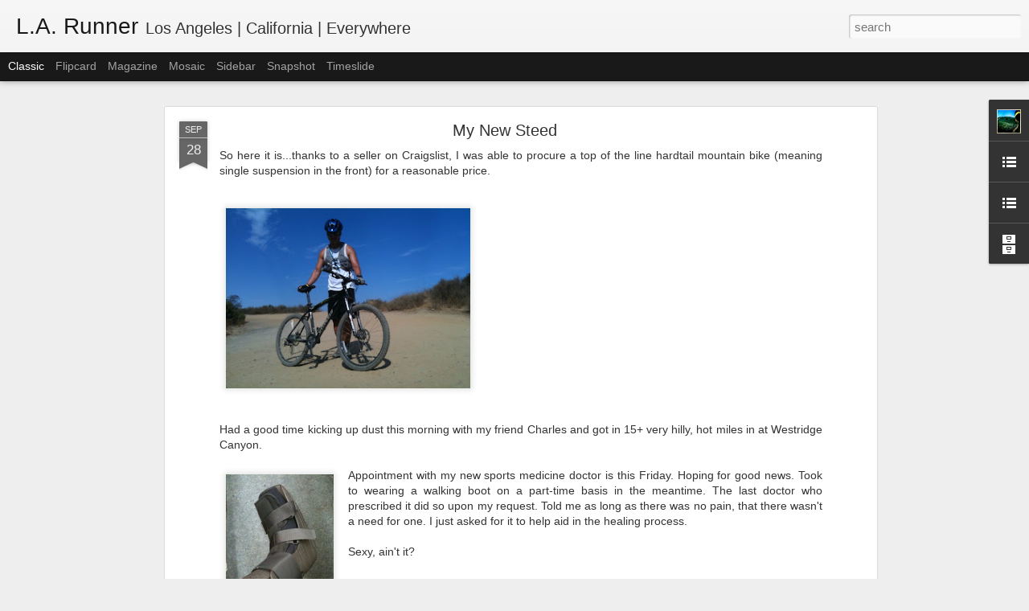

--- FILE ---
content_type: text/javascript; charset=UTF-8
request_url: http://www.larunner.com/?v=0&action=initial&widgetId=BlogList1&responseType=js&xssi_token=AOuZoY7KO3z8Fav40lTVxGEzWG0TOIS0Ew%3A1764822812656
body_size: 20587
content:
try {
_WidgetManager._HandleControllerResult('BlogList1', 'initial',{'title': 'My Blog List', 'sortType': 'LAST_UPDATE_DESCENDING', 'numItemsToShow': 0, 'showIcon': true, 'showItemTitle': true, 'showItemSnippet': false, 'showItemThumbnail': false, 'showTimePeriodSinceLastUpdate': true, 'tagName': 'BlogList1-www.larunner.com', 'textColor': '#000', 'linkColor': '#00c', 'totalItems': 68, 'showAllText': 'Show All', 'showNText': 'Show 68', 'items': [{'displayStyle': 'display: block;', 'blogTitle': 'I Love Steaks', 'blogUrl': 'http://ilovesteaks.blogspot.com/', 'blogIconUrl': 'https://lh3.googleusercontent.com/blogger_img_proxy/AEn0k_u40oN-DaywWRICD1hCnKosQKYmk9C9zxCONXPwRvhenOdsLb6WUT2Gj9qmcuOdSPxyrHvvCMNk-RXI7KiyJLONLQH7InXKhRXu2RphYOM\x3ds16-w16-h16', 'itemTitle': 'TCS New York City Marathon 2025', 'itemUrl': 'http://ilovesteaks.blogspot.com/2025/12/tcs-new-york-city-marathon-2025.html', 'itemSnippet': '*Thursday 10/30*\nAfter eating dinner, I got dropped off at Ontario ONT Airport terminal 4 \nfor my evening red eye flight to the east coast. Normally, I would...', 'itemThumbnail': {'url': 'https://blogger.googleusercontent.com/img/b/R29vZ2xl/AVvXsEibPJHIcP9piWtHogcSq1Bkug7iLVPQA0UnAQrx2iMVxr29jMCEx4teUEEm31fomH8yE8gtWPGch0srIjM59nxH0tBIN18TJfeX7e2_oUNvst1lVhpkSpEonVzCeUx8DSbox5VvsVH900iIQhYA5enKqtM7gr8tnlFuzs4s1htXMEVnNUFscCPQOifzj5c/s72-c/TCS%20NYC%20Marathon%2020251030_214824211.jpg', 'width': 72, 'height': 72}, 'timePeriodSinceLastUpdate': '7 hours ago'}, {'displayStyle': 'display: block;', 'blogTitle': 'iRunFar.com', 'blogUrl': 'https://www.irunfar.com/', 'blogIconUrl': 'https://lh3.googleusercontent.com/blogger_img_proxy/AEn0k_ug49HKhsl96WYSXUPp1K2vSahiQ0Hm1tAZhOYvAwyWOVy42MZLojPmcdH_sbupFAh9fwdQRQyNgIjH-PETxflcDbf8RWQ\x3ds16-w16-h16', 'itemTitle': 'The Swerve', 'itemUrl': 'https://www.irunfar.com/the-swerve', 'itemSnippet': '\n\nThe post The Swerve appeared first on iRunFar.\n\nA creative essay about the philosophical journey ultrarunning can take us \non.\n\nThe Swerve by Guest Writer.\n', 'itemThumbnail': {'url': 'http://s3.amazonaws.com/www.irunfar.com/wp-content/uploads/2025/11/28055047/The-Swerve-Michael-Donovan-racing-2025-La-Corsa-Della-Bora-feature-600x338.jpg', 'width': '', 'height': ''}, 'timePeriodSinceLastUpdate': '17 hours ago'}, {'displayStyle': 'display: block;', 'blogTitle': 'Aravaipa Running', 'blogUrl': 'https://www.aravaiparunning.com', 'blogIconUrl': 'https://lh3.googleusercontent.com/blogger_img_proxy/AEn0k_usVgTijDdOjLACbrcp23Jnt9Wcdy_dW-ZRNbnUZCbjN-H6gHTfytPNxq0rn5kBbA2CAqckxFxrH1vy2cBRuMLDSbpf0K6gDr-VZqWSGYE\x3ds16-w16-h16', 'itemTitle': 'Angeles Crest 100 Sterling Silver Ticket Races \x26 August Highlights | Inside \nAravaipa #2', 'itemUrl': 'https://www.aravaiparunning.com/2025/09/09/angeles-crest-100-sterling-silver-ticket-races-august-highlights-inside-aravaipa-2/?utm_source\x3drss\x26utm_medium\x3drss\x26utm_campaign\x3dangeles-crest-100-sterling-silver-ticket-races-august-highlights-inside-aravaipa-2', 'itemSnippet': 'Welcome To Episode 2! Welcome back to Inside Aravaipa \u2013 we are really on a \nroll here \x26amp; Episode 2 was another jam-packed week of updates, stories and \nbehind...', 'itemThumbnail': '', 'timePeriodSinceLastUpdate': '2 months ago'}, {'displayStyle': 'display: block;', 'blogTitle': 'A Trail Runner\x27s Blog', 'blogUrl': 'http://www.atrailrunnersblog.com/', 'blogIconUrl': 'https://lh3.googleusercontent.com/blogger_img_proxy/AEn0k_vHHpkMjYLA3NcPT_ephLUWjqDublP0RRmwJRTz4dbAuwESLRzcGMfOISEpmoyT-QL4M7G3urKCK9OT4r0cGMH5TclTgHBuh3L8g0a19HY\x3ds16-w16-h16', 'itemTitle': 'Seeing The Light At The Tour Of Flanders (Part 2)', 'itemUrl': 'http://www.atrailrunnersblog.com/2025/04/seeing-light-at-tour-of-flanders-part-2.html', 'itemSnippet': '*My health takes a turn for the better, and suddenly the Tour of Flanders \nis a go.*\n\n\nI\u2019ve always dreamed of riding the Tour of Flanders (aka the Ronde van ...', 'itemThumbnail': '', 'timePeriodSinceLastUpdate': '7 months ago'}, {'displayStyle': 'display: block;', 'blogTitle': 'JAMES WALSH RACINGJAMES WALSH RACING', 'blogUrl': 'https://jameswalshracing.com/', 'blogIconUrl': 'https://lh3.googleusercontent.com/blogger_img_proxy/AEn0k_uR8aLRypnAShC_LItkER69_koSBW0yluk8Z_GoDNhc6WwAAXsXpb8EP-gtO7AvI4MuphTKKM8uuhF-0CvDHKjl7MpIWBrabPPYmHw\x3ds16-w16-h16', 'itemTitle': '\u0e04\u0e33\u0e16\u0e32\u0e21\u0e17\u0e35\u0e48\u0e1e\u0e1a\u0e1a\u0e48\u0e2d\u0e22 FAQ', 'itemUrl': 'https://jameswalshracing.com/faq/', 'itemSnippet': '\n\n\u0e04\u0e33\u0e16\u0e32\u0e21\u0e17\u0e35\u0e48\u0e1e\u0e1a\u0e1a\u0e48\u0e2d\u0e22 (FAQ) \u0e08\u0e30\u0e23\u0e31\u0e1a sagame6699 \u0e40\u0e04\u0e23\u0e14\u0e34\u0e15\u0e1f\u0e23\u0e35 \u0e2a\u0e33\u0e2b\u0e23\u0e31\u0e1a\u0e01\u0e32\u0e23\u0e1e\u0e19\u0e31\u0e19\u0e44\u0e14\u0e49\u0e2d\u0e22\u0e48\u0e32\u0e07\u0e44\u0e23? \n\u0e2b\u0e32\u0e01\u0e15\u0e49\u0e2d\u0e07\u0e01\u0e32\u0e23\u0e23\u0e31\u0e1a sagame6699 \u0e40\u0e04\u0e23\u0e14\u0e34\u0e15\u0e1f\u0e23\u0e35 \n\u0e2a\u0e33\u0e2b\u0e23\u0e31\u0e1a\u0e01\u0e32\u0e23\u0e1e\u0e19\u0e31\u0e19\u0e40\u0e1e\u0e35\u0e22\u0e07\u0e17\u0e33\u0e15\u0e32\u0e21\u0e02\u0e31\u0e49\u0e19\u0e15\u0e2d\u0e19\u0e40\u0e2b\u0e25\u0e48\u0e32\u0e19\u0e35\u0e49\u0e40\u0e1e\u0e37\u0e48\u0e2d\u0e40\u0e1e...', 'itemThumbnail': '', 'timePeriodSinceLastUpdate': '2 years ago'}, {'displayStyle': 'display: block;', 'blogTitle': 'Sole Miles', 'blogUrl': 'https://elanlieber.blogspot.com/', 'blogIconUrl': 'https://lh3.googleusercontent.com/blogger_img_proxy/AEn0k_vA40LoUbmfcmLQodzKsz_6s9u1aJRaBLY_lfTUZ2XyClP3I67CCprRK2z8MmzBSxyktepWMRRmGM4MjWtvzUFHeGIXJmxBrT6S9EXraw\x3ds16-w16-h16', 'itemTitle': 'Sea Swing, Thailand', 'itemUrl': 'https://elanlieber.blogspot.com/2023/09/sea-swing-thailand.html', 'itemSnippet': '\n\n#Sea Swing, #Thailand', 'itemThumbnail': {'url': 'https://blogger.googleusercontent.com/img/a/AVvXsEhuUmohFBpINDQp16PCEUyjL2QavUaQWY1OJmPZejzyGmn2XTd9j0UIDxksKepA08a5lqvKK4JhwWewFdhxmRTcNBfzfMWMmcETY1gF0SGYdICC1L4_r1eqNXx0fqoA7MJHKdkl4M6QaR2Y7dAP9r99QhwufxKG0y5e7xE7sWlgvYATmYhdXZZUPaLmI3g\x3ds72-c', 'width': 72, 'height': 72}, 'timePeriodSinceLastUpdate': '2 years ago'}, {'displayStyle': 'display: block;', 'blogTitle': 'SchlarBlogSchlarBlog', 'blogUrl': 'https://jasonschlarb.com', 'blogIconUrl': 'https://lh3.googleusercontent.com/blogger_img_proxy/AEn0k_uT0xUXlmFy2wfPjmlQUwrtsjYh3YQp_wXw-DEIpdxfSDvvKpv9pwqDjvZkP-Xjj0VNCjCE0z6hzaYW6VvuqAIiAEX0-5170Q\x3ds16-w16-h16', 'itemTitle': '\u767d\u4eba\u5973\u30bb\u30d5\u30ec\u7cfb\u30b5\u30a4\u30c8 \u4e16\u754c \u30c1\u30e3\u30c3\u30c8\u30ab\u30c3\u30d7\u30eb\u7121\u6599', 'itemUrl': 'https://jasonschlarb.com/miyagiken/%e7%99%bd%e4%ba%ba%e5%a5%b3%e3%82%bb%e3%83%95%e3%83%ac%e7%b3%bb%e3%82%b5%e3%82%a4%e3%83%88-%e4%b8%96%e7%95%8c-%e3%83%81%e3%83%a3%e3%83%83%e3%83%88%e3%82%ab%e3%83%83%e3%83%97%e3%83%ab%e7%84%a1%e6%96%99/', 'itemSnippet': '\u8cea\u554f\u8005\u300c\u3082\u3057\u304b\u3059\u308b\u3068\u3001\u82b8\u80fd\u4eba\u306e\u4e16\u754c\u3067\u6709\u540d\u3067\u306a\u3044\u4eba\u3063\u3066\u3001\u30b5\u30af\u30e9\u3067\u306e\u53ce\u5165\u306b\u983c\u3063\u3066\u3044\u308b\u4eba\u304c\u591a\u3044\u3082\u306e\u306a\u306e\u3067\u3057\u3087\u3046\u304b\uff1f\u300d \nE\uff08\u3068\u3042\u308b\u6709\u540d\u4eba\uff09\u300c\u305d\u3046\u3060\u3068\u601d\u308f\u308c\u307e\u3059\u3002\u30b5\u30af\u30e9\u306e\u5f79\u3063\u3066\u3001\u30b7\u30d5\u30c8\u4ed6\u306b\u6bd4\u3079\u3066\u878d\u901a\u304c\u5229\u304f\u3057\u3001\u50d5\u307f\u305f\u3044\u306a\u3001\u6025\u306b\u30b9\u30c6\u30fc [\u2026]', 'itemThumbnail': '', 'timePeriodSinceLastUpdate': '4 years ago'}, {'displayStyle': 'display: block;', 'blogTitle': 'L.A. Easy Meals', 'blogUrl': 'https://laeasymeals.com', 'blogIconUrl': 'https://lh3.googleusercontent.com/blogger_img_proxy/AEn0k_tXxi4UoBCsSz7rey7qeyirNynHV3gD8HwyPR9_vd3w4rg5MoN7UVn81FeTcZM3odzBvG_wr4J3tVq3eb4QJ-H05-xCoGo\x3ds16-w16-h16', 'itemTitle': 'Hello world!', 'itemUrl': 'https://laeasymeals.com/2021/02/01/hello-world/', 'itemSnippet': 'elvis324.andco.group \u3078\u3088\u3046\u3053\u305d\u3002\u3053\u308c\u306f\u6700\u521d\u306e\u6295\u7a3f\u3067\u3059\u3002\u7de8\u96c6\u307e\u305f\u306f\u524a\u9664\u3057\u3066\u30b3\u30f3\u30c6\u30f3\u30c4\u306e\u4f5c\u6210\u3092\u59cb\u3081\u3066\u304f\u3060\u3055\u3044\u3002', 'itemThumbnail': '', 'timePeriodSinceLastUpdate': '4 years ago'}, {'displayStyle': 'display: block;', 'blogTitle': 'S/V Totem - a family sailing the world', 'blogUrl': 'https://www.sailingtotem.com', 'blogIconUrl': 'https://lh3.googleusercontent.com/blogger_img_proxy/AEn0k_tOY64Z4J2UicNEMsn015417poKzVY8HFhWSs3Wfb6u46eiQaPA2_Eo03mYQDFehhKJnFr6jHxySFfE5v6ywAAdUSRrCcnPcWhuMA\x3ds16-w16-h16', 'itemTitle': 'What\u2019s better for cruising: Mexico or the Caribbean?', 'itemUrl': 'https://www.sailingtotem.com/2020/12/whats-better-for-cruising-mexico-or-the-caribbean.html', 'itemSnippet': '\n\nHopeful cruisers sometimes wonder where to start their adventures afloat. \nPacific side of Mexico or the Caribbean \u2013 both beautiful cruising grounds, \nanch...', 'itemThumbnail': '', 'timePeriodSinceLastUpdate': '4 years ago'}, {'displayStyle': 'display: block;', 'blogTitle': 'Resting in the Arms of the Pines', 'blogUrl': 'http://erik-schulte.blogspot.com/', 'blogIconUrl': 'https://lh3.googleusercontent.com/blogger_img_proxy/AEn0k_sMA4bipbmcL3gUy2uZig5Tx4qZkwyvPaqfxk6y1MvNtQ5rqFm6cIN5n-gz1srR-lT13TO2kR7eG3zF4I2Nabb_rvIL3BQemPtHiaW3XJQC\x3ds16-w16-h16', 'itemTitle': 'Starting Off Hot, Or at Least Warm', 'itemUrl': 'http://erik-schulte.blogspot.com/2020/01/starting-off-hot-or-at-least-warm.html', 'itemSnippet': '\n\n\n2019 was not my year. That is, at the very least, an understatement. It \nstarted out with some relationship troubles, and ended with a broken ankle \nand t...', 'itemThumbnail': {'url': 'https://blogger.googleusercontent.com/img/b/R29vZ2xl/AVvXsEjdQYgTCLiTSRwcjRnizEAFPQ3o_R275nS2VYlW80Wc_RpEs9EAPelSLR0Nqw9J9tpVstFOyZPf2yY3XVBj83uGchOZ5T9XwZdKGoufaey6rZXUkvGJREKECmYu3LFj0E0MMK5oCsF9rPu1/s72-c/fullsizeoutput_20c.jpeg', 'width': 72, 'height': 72}, 'timePeriodSinceLastUpdate': '5 years ago'}, {'displayStyle': 'display: block;', 'blogTitle': 'Sally McRae', 'blogUrl': 'https://www.sallymcrae.com', 'blogIconUrl': 'https://lh3.googleusercontent.com/blogger_img_proxy/AEn0k_vDiEHsIdMVCR-1ZXGsU-K4OiVuWDo2b7gcT0_cl6-XuM3PaDYRyxfR0T9VWlRtpJbUv_95ydWt3hfeOM8YnWVQDB9EHoYGY3a5\x3ds16-w16-h16', 'itemTitle': 'Moving trough: the everyday urban jungle of your city', 'itemUrl': 'https://www.sallymcrae.com/2019/10/08/moving-trough-the-everyday-urban-jungle-of-your-city/', 'itemSnippet': 'Lorem ipsum dolor sit amet, consectetur adipisicing elit, sed do eiusmod \ntempor incididu nt ut labore et dolore magna aliqua. Ut enim. ad minim \nveniam', 'itemThumbnail': '', 'timePeriodSinceLastUpdate': '6 years ago'}, {'displayStyle': 'display: block;', 'blogTitle': 'Ultrarunner / RN', 'blogUrl': 'http://ultrarunnerrn.blogspot.com/', 'blogIconUrl': 'https://lh3.googleusercontent.com/blogger_img_proxy/AEn0k_urevVgGZQOPeGUGMJFqy-kjbh9g6fdULkLQ53PTPG4mtAfzZybFrgM1p0yMCFfCd_NhjbufuRJWeIgmUueMTDIUYtbOlXFa1FdapLvat5kiQ\x3ds16-w16-h16', 'itemTitle': 'Tahoe Rim Trail 100 - Race Report', 'itemUrl': 'http://ultrarunnerrn.blogspot.com/2019/09/tahoe-rim-trail-100-race-report.html', 'itemSnippet': 'The Tahoe Rim Trail Runs (55k, 50M \x26amp; 100M) are extremely well run and have \na great vibe.  Race Director, George Ruiz, can\x26#39;t be a nicer person and it\x26#39;s \neasy...', 'itemThumbnail': {'url': 'https://blogger.googleusercontent.com/img/b/R29vZ2xl/AVvXsEgsMXYQdcxaziptj4Js18P0MgDIoJk4akiNuOElLCPlj04XhniMLI-6mSSagN6eIJvzHoWFM6n_CUbN_otb6EOk9oug7eARkxircF1UQFoC5v5UWK1bwBf4k7FD6vPC72oRRSxmG39_qnw/s72-c/IMG-5928.JPG', 'width': 72, 'height': 72}, 'timePeriodSinceLastUpdate': '6 years ago'}, {'displayStyle': 'display: block;', 'blogTitle': 'Blog - Krissy Moehl', 'blogUrl': 'http://krissymoehl.com/blog/', 'blogIconUrl': 'https://lh3.googleusercontent.com/blogger_img_proxy/AEn0k_sn79TgVQ3_XP95I5Nh643HvbdgTqyYtFdi8xAJ7L8PiQXxvu_ThyrPa26zBY7mS6lU9tl03BCSqXqVn9IBAlYf9_jmZdU\x3ds16-w16-h16', 'itemTitle': 'OG is psyched on new gear - Coros Apex 42mm', 'itemUrl': 'http://krissymoehl.com/blog/2019/7/18/og-is-psyched-on-new-gear-coros-apex-42mm', 'itemSnippet': '\n\nTo say I am really enjoying this watch is an understatement. I\u2019m really \ndorking out on it. As runners the gear we have to dork out on is thankfully \nvery ...', 'itemThumbnail': '', 'timePeriodSinceLastUpdate': '6 years ago'}, {'displayStyle': 'display: block;', 'blogTitle': 'iamthechan', 'blogUrl': 'https://iamthechan.com', 'blogIconUrl': 'https://lh3.googleusercontent.com/blogger_img_proxy/AEn0k_vgfxeLwLm-oojsgAs_BR0Rei85eYsWSVtnG-W6YGsreNnuD_UmkYd-WI79xrWRqzyZpO0nbMyD2FeF_iU3DQ-7V2zWVf8\x3ds16-w16-h16', 'itemTitle': 'Hello world!', 'itemUrl': 'https://iamthechan.com/hello-world', 'itemSnippet': 'Welcome to WordPress. This is your first post. Edit or delete it, then \nstart writing!', 'itemThumbnail': '', 'timePeriodSinceLastUpdate': '6 years ago'}, {'displayStyle': 'display: block;', 'blogTitle': 'Dirty Running', 'blogUrl': 'http://dirtyrunning.blogspot.com/', 'blogIconUrl': 'https://lh3.googleusercontent.com/blogger_img_proxy/AEn0k_voSSEt7KZPtQcA1CFFWe51cQRUiTDtdkfxCHeQu0slC0ZINKBJSvL-sLVo5315JVQSD5__1PjqZB_DcPyn2YlyG-z9s3KsmM8ktWaka4IB\x3ds16-w16-h16', 'itemTitle': 'Riding the Wafer...The Worst Parade Ever', 'itemUrl': 'http://dirtyrunning.blogspot.com/2019/05/riding-waferthe-worst-parade-ever.html', 'itemSnippet': ' I wasn\u2019t a cyclist before Sunday.\n\nThere are some unwritten rules of biking, and I\u2019m sure I\u2019ve broken all of \nthem in the last few months of training leadin...', 'itemThumbnail': {'url': 'https://blogger.googleusercontent.com/img/b/R29vZ2xl/AVvXsEhrVpbFDqsNQA3LtAD2-T2yP2BnmOjGMDxlCF5cIvVJJO_JHqwu40YZbEkTmJC-G7ceyB6-xafqJpyVCsUk_ozC4YkgfptOy8O1OfickPbahR6uG3TN7egB7aQeNAz_tEjYK8wS81t1c9w/s72-c/7ba675e977218a5e64b5c89240cd4fc4.jpeg', 'width': 72, 'height': 72}, 'timePeriodSinceLastUpdate': '6 years ago'}, {'displayStyle': 'display: block;', 'blogTitle': 'ievenranthisfar', 'blogUrl': 'https://ievenranthisfar.tumblr.com/', 'blogIconUrl': 'https://lh3.googleusercontent.com/blogger_img_proxy/AEn0k_ukiDdCOeiaAslW9zZYSpDR_gFBTTIQwlR1hB1itzj3hWFj4t93HUmNmjSZ-KUPruUJtpJEjAkbBjsop25Pm5AkQFXP6wsn1fX6A37E0br0-Q\x3ds16-w16-h16', 'itemTitle': 'Going Really Big At The Bigfoot 200', 'itemUrl': 'https://ievenranthisfar.tumblr.com/post/183940953856', 'itemSnippet': '\n\nI\u2019m only 165 miles in. Still more than 40 to go. Pain shoots up through the \nbottoms of my feet. Every step feels like the trail is covered in broken \nglas...', 'itemThumbnail': '', 'timePeriodSinceLastUpdate': '6 years ago'}, {'displayStyle': 'display: block;', 'blogTitle': 'Quadrathon', 'blogUrl': 'http://quadrathon.blogspot.com/', 'blogIconUrl': 'https://lh3.googleusercontent.com/blogger_img_proxy/AEn0k_vE8iddPE0T-o7zT4p_fu0o8vtLo4Ta2nszE1G5fjfwtfnQN7Elhhe-KTYjl9tcYsKHCPvcBIPXt11eUoeEjFQOlUyDNm5_MKt4sQ6qgA\x3ds16-w16-h16', 'itemTitle': 'Rivet Raid', 'itemUrl': 'http://quadrathon.blogspot.com/2019/01/rivet-raid.html', 'itemSnippet': '\n\nRivet Raid in the bag. \n\nNot a race but a ride to raise money for the Santa Monica Mountains \nRestoration Trust. There would be one timed segment and what ...', 'itemThumbnail': {'url': 'https://lh3.googleusercontent.com/[base64]\x3ds72-w1160-h869-c-no', 'width': 72, 'height': 72}, 'timePeriodSinceLastUpdate': '6 years ago'}, {'displayStyle': 'display: block;', 'blogTitle': 'Ellie Greenwood, Trail Running Tales', 'blogUrl': 'http://elliegreenwood.blogspot.com/', 'blogIconUrl': 'https://lh3.googleusercontent.com/blogger_img_proxy/AEn0k_v-bmwKtLkEiCkv8IhqsW8EOD-GWiIi5e-Q0pPrUKyu1rSzQYfi_w_pKsJUMAed7BG2Wk1yQf2ESpECCNXAG856NxRo8KfZ5Xy9yjfmvrnAqg\x3ds16-w16-h16', 'itemTitle': '2018 - A Running Year in Review', 'itemUrl': 'http://elliegreenwood.blogspot.com/2018/12/2018-running-year-in-review.html', 'itemSnippet': 'To make progress and reach your goals and ambitions in running, it\x27s good \nto look back and assess come years end.  My 2018 review in 12 photos. What \nhave y...', 'itemThumbnail': {'url': 'https://blogger.googleusercontent.com/img/b/R29vZ2xl/AVvXsEg-U1S5NfpBLgmc1WJ9wm6qJqT_Olf0dY8dsFveMwMaxwyMYCbvkwrh1E2DAoJfOijV6wl0s8KZmvz33ofOrSqk-6MBm0rQWNVG8KHEvC1tqU5M62Orhy1PobCJVD4_YVlFFQ0qEuZC7xWm/s72-c/47687633_2248816055131310_162216173126025216_n.jpg', 'width': 72, 'height': 72}, 'timePeriodSinceLastUpdate': '6 years ago'}, {'displayStyle': 'display: block;', 'blogTitle': 'Pied-\xe0-Terre', 'blogUrl': 'http://nanohiker.blogspot.com/', 'blogIconUrl': 'https://lh3.googleusercontent.com/blogger_img_proxy/AEn0k_saE2txnTtgDbvbKEclh6t-FFfQoCCNLEYGOf7vFBVaGWsvUAGvbiEoJcsX-3LFKJYXxYt8nYcEQ-WltpkEW3mRhuNJX-HBlzrHUry-\x3ds16-w16-h16', 'itemTitle': '\x22Dream Run\x22 (California International Marathon 2018)', 'itemUrl': 'http://nanohiker.blogspot.com/2018/12/california-international-marathon-2018.html', 'itemSnippet': ' I decide to go for it. Can I maintain a 6:29 per mile pace and run under \n2:50 (1980-1986 Boston Marathon Qualifying Time for Men 30-39)?  That would \nbe a ...', 'itemThumbnail': {'url': 'https://blogger.googleusercontent.com/img/b/R29vZ2xl/AVvXsEgf3xHyStz1L65YK25OiGkwcI1LzZRi0wB5uIQb__JR89kaH5n-vkMCFgz2GkpE6KH6cC9ciVf2b4Ukxy2-jtTDoCtqxVigVYb-IthJ693S6GfkDrPWWQs0NP8fFBx5MGYXUAr6Vkv3hyphenhyphen_j/s72-c/3667923.jpg', 'width': 72, 'height': 72}, 'timePeriodSinceLastUpdate': '6 years ago'}, {'displayStyle': 'display: block;', 'blogTitle': 'Chasing the Kenyans', 'blogUrl': 'http://www.chasingthekenyans.com/', 'blogIconUrl': 'https://lh3.googleusercontent.com/blogger_img_proxy/AEn0k_sWOEVwRE8nu0rBjfSNuJL63pcoecVsGc_h-3rJD0CQJzZxzkglG73YfU4dJi9ClXAUV9xBDZovMIRrZ_VCppdj-Vm7pySpgnNOuIE-5iU\x3ds16-w16-h16', 'itemTitle': 'St. Augustine Half Marathon', 'itemUrl': 'http://feedproxy.google.com/~r/ChasingTheKenyans/~3/QPE93_WlZ88/st-augustine-half-marathon.html', 'itemSnippet': '*(Insert standard disclaimer about how long it\x27s been since my last post. \nDidn\x27t want to go all of 2018 without one).*\n\nI was looking at my running log that...', 'itemThumbnail': {'url': 'https://4.bp.blogspot.com/-aMXEypo5aUk/W_RsYqQBf5I/AAAAAAAAlfY/C9LO9Cvmh9M0CUMqZBZDAc69DO2YM3kWgCLcBGAs/s72-c/22.jpg', 'width': 72, 'height': 72}, 'timePeriodSinceLastUpdate': '7 years ago'}, {'displayStyle': 'display: block;', 'blogTitle': 'Might as well run there...', 'blogUrl': 'http://www.gopaulgo.run/', 'blogIconUrl': 'https://lh3.googleusercontent.com/blogger_img_proxy/AEn0k_sf2Y74jCgEzjPAs8g3kAMOA04nRxxcKNAE_OybwCnrNC-uYwbMxeYYrGk3H6NtfNj1t9Fd_3izNjs54Za6O_CLqYHLzYBy\x3ds16-w16-h16', 'itemTitle': 'We have some catching up to do!', 'itemUrl': 'http://www.gopaulgo.run/2018/07/much-news-to-start-i-accidentally.html', 'itemSnippet': 'Wow!  So much news!  Where to start???  So, I accidentally allowed my \ngopaulgo . com domain to expire.  Someone in the UK or something scooped it \nup and ap...', 'itemThumbnail': {'url': 'https://img.youtube.com/vi/3sJLnwrWg6M/default.jpg', 'width': 72, 'height': 72}, 'timePeriodSinceLastUpdate': '7 years ago'}, {'displayStyle': 'display: block;', 'blogTitle': 'Over the Peak and Through the Pines', 'blogUrl': 'http://www.dominicgrossman.com/', 'blogIconUrl': 'https://lh3.googleusercontent.com/blogger_img_proxy/AEn0k_vPa3rY3Y88bn4lAXsFQ_1IBom480VAOctlNsyMe2YrG3SNK0S4JLOI-557lnxvo6_Ahf_kiYHWS6xKXnXulkydwJOZXt3txNKr6BhchA\x3ds16-w16-h16', 'itemTitle': 'Where We Belong, Prelude, Part 1 of 5', 'itemUrl': 'http://www.dominicgrossman.com/2018/01/where-we-belong-prelude-part-1-of-5.html', 'itemSnippet': ' Prelude, 2009-January 2017\n\nA year ago Katie and I drove up to our cabin in Wrightwood, CA -not for the \nusual Friday-Sunday weekend trip -but rather the fi...', 'itemThumbnail': {'url': 'https://blogger.googleusercontent.com/img/b/R29vZ2xl/AVvXsEiyix8Ye4jVpIfhzLYMeO7CGa3808CIbaHAqm4eWvQA51mCP9cMqllv9XM5L6PnAsixKqm89AH9Kvs72TrCSbfPf6v7a41sO0upWHJOwwlZdF9_kSf40oVPjNmnxMQXJDWKY1gtXrIARKw/s72-c/IMG_6158.jpg', 'width': 72, 'height': 72}, 'timePeriodSinceLastUpdate': '7 years ago'}, {'displayStyle': 'display: block;', 'blogTitle': 'Ian Sharman\x27s (Mainly) Racing Blog', 'blogUrl': 'http://sharmanian.blogspot.com/', 'blogIconUrl': 'https://lh3.googleusercontent.com/blogger_img_proxy/AEn0k_vXj85wV69PLWRH2-5K230iKlevf9pUZkQwHFkv6RiEWdv79kR4dy6K4-HkY2ZPgYWiaLSq9FOOWAbug2nwNlAA9cJmjf-c8V88px9qFA\x3ds16-w16-h16', 'itemTitle': 'No more FOMO', 'itemUrl': 'http://sharmanian.blogspot.com/2017/11/no-more-fomo.html', 'itemSnippet': ' \nNo more encores til 2018. Photo: Trevor Lyden I\x27m running along epic, sandy \ncolored trails with haze-free, perfect views of snowy mountains in Central \nOr...', 'itemThumbnail': {'url': 'https://blogger.googleusercontent.com/img/b/R29vZ2xl/AVvXsEgaPQHBuQOnaiH9nE0keTg7GBwOzshE6Zv4ZzQuHKZyfKsOFl3KIz5VfIh1p4_nsP9F0rSJHnwUWUSzROQQe2PdBBWN4dOAzpzlsNyKmGlW5ocjEpEkOH4yY3hM1VHE8Hrjpn5kj61QTxHy/s72-c/Lyden_Trevor_Runtherock2017-29455.jpg', 'width': 72, 'height': 72}, 'timePeriodSinceLastUpdate': '8 years ago'}, {'displayStyle': 'display: block;', 'blogTitle': 'Fumbling Towards Endurance', 'blogUrl': 'http://akrunning.blogspot.com/', 'blogIconUrl': 'https://lh3.googleusercontent.com/blogger_img_proxy/AEn0k_vNIofen6tnarrGv1mfopzgA7RLNJYfaDeKDX4jeF3uDrsqE7ySFT1meaSV90o0OiqlpPvO5s_deo36mVJT1jyPu1AJ-DIKkS1Ox50\x3ds16-w16-h16', 'itemTitle': '2018 Alaska Mountain Ultrarunning Camp', 'itemUrl': 'http://akrunning.blogspot.com/2017/09/2018-alaska-mountain-ultrarunning-camp.html', 'itemSnippet': 'It\x27s official, we will once again be hosting two sessions of *Alaska \nMountain Ultrarunning Camp* in 2018: June 10-16 and July 19-25.\n\nThis will be our 8th s...', 'itemThumbnail': {'url': 'https://blogger.googleusercontent.com/img/b/R29vZ2xl/AVvXsEh9_dyMOdDRNHKZne8xjLTJqLa9KWTnDfmtCR26yCtbTynXOFM8pNe1n6ylV7JWLFR6KzfwEUeMppNvs9wVK_CbW2Fq1Fmmlcp_bwMz5b_ejCaf4EOPc2UksjUQXDujct4CYTCD_eqRC8yF/s72-c/thumbnail.jpg', 'width': 72, 'height': 72}, 'timePeriodSinceLastUpdate': '8 years ago'}, {'displayStyle': 'display: block;', 'blogTitle': 'Method to the Madness - a Running Commentary on Life', 'blogUrl': 'http://inspiredrunning.blogspot.com/', 'blogIconUrl': 'https://lh3.googleusercontent.com/blogger_img_proxy/AEn0k_sENAXhaWewgQriexD8zbotSzVebrrd0f_rVbP5Il5cEV1bld0X-Mew2-s1I-lsDuQV6adbBMfS_QggRGRYeI1J0pBzQkp2RiSPga2q8lDHrmHQ\x3ds16-w16-h16', 'itemTitle': 'An Open Letter Regarding Contrasting Endurance Cultures - Running, \nTriathlon, OCR, etc.', 'itemUrl': 'http://inspiredrunning.blogspot.com/2017/09/an-open-letter-regarding-contrast-in.html', 'itemSnippet': ' The context for this post: all endurance athletes (runners, swimmers, \ncyclists, climbers, triathletes, obstacle course racers, marathoners, track \nathletes...', 'itemThumbnail': {'url': 'https://blogger.googleusercontent.com/img/b/R29vZ2xl/AVvXsEgMW6yInJrsiPPl0NSg5S3ChV6emy5QlTYyiJzJ3RYwpk5vb-8q5FEowNnmXS13RBidbKMuFbC7oiwtwopDTlsBjegckBlokfQ0-A7MsXMzM5071meH6d4Dyph6mdQyP4xUugwa/s72-c/dr+evil.jpg', 'width': 72, 'height': 72}, 'timePeriodSinceLastUpdate': '8 years ago'}, {'displayStyle': 'display: block;', 'blogTitle': 'Alpine Works', 'blogUrl': 'https://alpine-works.com', 'blogIconUrl': 'https://lh3.googleusercontent.com/blogger_img_proxy/AEn0k_uoVauxOSu4rZj-7cg03Jvds9GL6m6P0T02zCKnmi7brvhLuf1ndpOH-dFjBHq6oJ9u5MlcVBu-OVaPOOUsHygz5wB5Bh3M-A\x3ds16-w16-h16', 'itemTitle': 'Alaska \u2013 A Running Camp', 'itemUrl': 'https://alpine-works.com/2017/08/alaska-a-running-camp/', 'itemSnippet': 'The Geoff Roes Alaska Mountain Ultrarunning Camp is really something \nspecial. A blog post doesn\u2019t even begin to do it justice, but here\u2019s a \nvisual account ...', 'itemThumbnail': '', 'timePeriodSinceLastUpdate': '8 years ago'}, {'displayStyle': 'display: block;', 'blogTitle': 'Peter Abraham', 'blogUrl': 'https://thepeterabraham.tumblr.com/', 'blogIconUrl': 'https://lh3.googleusercontent.com/blogger_img_proxy/AEn0k_tWVK1u68OjTuBCXVPVOLZkG4rjNYKqRYXEjpm36PdVknvMB5eBJAntl_CJvoUrQxCguyq0nFUPxgTiN2Vb58PXTskGaMJSFAfklh9oQkoHRCo\x3ds16-w16-h16', 'itemTitle': 'Moving to Medium', 'itemUrl': 'https://thepeterabraham.tumblr.com/post/160707240821', 'itemSnippet': '\n\nHi there,\n\nI\u2019ve moved my blog over to Medium, and you can find all of my posts there: \nhttps://medium.com/@peterabraham\n\nCome on over!\n\nThanks,\u2026P\u2026\n', 'itemThumbnail': '', 'timePeriodSinceLastUpdate': '8 years ago'}, {'displayStyle': 'display: block;', 'blogTitle': 'Racing Through My Life', 'blogUrl': 'https://runningmegleg.com', 'blogIconUrl': 'https://lh3.googleusercontent.com/blogger_img_proxy/AEn0k_tBLoc5nJCKfrcqz5HA2nbkhh6Hv9yzJ6_csxwh51-VsTD_SWBOLfFZSQh5yUDfHY0jlaiBk-TNt-xtm7F_l2SBVVZ3M2z5-UE\x3ds16-w16-h16', 'itemTitle': 'Fourmidable 50k', 'itemUrl': 'https://runningmegleg.com/2017/03/07/fourmidable-50k/', 'itemSnippet': 'Fourmidable 50k was NOT on my radar, until my friend and RD of said event, \nPaulo Medina, was awarded the USATF National Championship status. I really \nbelie...', 'itemThumbnail': '', 'timePeriodSinceLastUpdate': '8 years ago'}, {'displayStyle': 'display: block;', 'blogTitle': 'KarlMeltzer.com', 'blogUrl': 'http://karlmeltzer.com', 'blogIconUrl': 'https://lh3.googleusercontent.com/blogger_img_proxy/AEn0k_tHc2eUbU2nx59L3P2tWuV716TTCD6M1O-LO_DX7uh4mAiOLSFayo5D78EyjzIserMcOIRpx8tmIxc1sGBxeDbBf4Ws1x4\x3ds16-w16-h16', 'itemTitle': 'Speedgoat Mountain Races will be July 28,29, 2017', 'itemUrl': 'http://karlmeltzer.com/uncategorized/speedgoat-mountain-races-will-be-july-2829-2017/', 'itemSnippet': 'This year the Speedgoat Mountain Races will be held July 28,29th,   2017.   \nWe have discontinued the \u201cQuadbanger\u201d event due to lack of interest in what \nwas...', 'itemThumbnail': '', 'timePeriodSinceLastUpdate': '8 years ago'}, {'displayStyle': 'display: block;', 'blogTitle': 'Sage Canaday: Ultra-Trail-Mountain Runner', 'blogUrl': 'http://sagecanaday.com', 'blogIconUrl': 'https://lh3.googleusercontent.com/blogger_img_proxy/AEn0k_sIiA3wlGFYawKLzUzNekcTBIDJB3ooXQ99tuyDrLqcrOrz5ey9JxTDDj5KZ7TjhLhNeaVMdps0ZtJwC92RimojdGYhYzQ\x3ds16-w16-h16', 'itemTitle': 'Hong Kong 100km Race \u201cReport\u201d: VLOG/Podcast', 'itemUrl': 'http://sagecanaday.com/hong-kong-100km-race-report-vlogpodcast/', 'itemSnippet': 'Hey Everyone, Hope your year is off to a great start! So I\u2019m not much of a \nwriter. My thoughts get expressed best through the medium of video (and \nprobably...', 'itemThumbnail': '', 'timePeriodSinceLastUpdate': '8 years ago'}, {'displayStyle': 'display: block;', 'blogTitle': 'Reinventing the Run', 'blogUrl': 'http://iantorrence.blogspot.com/', 'blogIconUrl': 'https://lh3.googleusercontent.com/blogger_img_proxy/AEn0k_tMOf3Gpyc1TWEzfMEDCDrvyd3wi7xt6bxDlxjI_3bBLZG2PflhLien-WQ3ws2ysNvuHd4163yHozpL0h2hEfY6zP6tC-7-SQftQ0mjcg\x3ds16-w16-h16', 'itemTitle': 'What 200 Ultras Looks Like', 'itemUrl': 'http://iantorrence.blogspot.com/2016/11/what-200-ultras-looks-like.html', 'itemSnippet': ' *200 Ultramarathon Finishes*\n\nI finished my 200th ultramarathon at the 2016 JFK 50 Mile. For the purposes \nof my record keeping, I consider an ultra to be a...', 'itemThumbnail': '', 'timePeriodSinceLastUpdate': '9 years ago'}, {'displayStyle': 'display: block;', 'blogTitle': 'FKT Dreams and Blue Bird Powder Visions', 'blogUrl': 'https://ryanghelfi.com', 'blogIconUrl': 'https://lh3.googleusercontent.com/blogger_img_proxy/AEn0k_t-UdSaNNvt7_4OJJYxGq13enTZYpO0OTI7IoRzdy6tWuNFl02_8025U5TmQsOfBS3afHq6zI0TuzkFPQdxgBF3gLSfv9Q\x3ds16-w16-h16', 'itemTitle': 'Whiskeytown Waterfalls 50k', 'itemUrl': 'https://ryanghelfi.com/2016/04/17/whiskeytown-waterfalls-50k/', 'itemSnippet': 'A few days ago Natalie and I were deciding what to go and do on the \nweekend. Most of the high mountains around here are all snowbound and not \ngreat for run...', 'itemThumbnail': {'url': 'https://ryanghelfi.files.wordpress.com/2016/04/img_0902.jpg?w\x3d112', 'width': '', 'height': ''}, 'timePeriodSinceLastUpdate': '9 years ago'}, {'displayStyle': 'display: block;', 'blogTitle': 'Runner Girl hits the trails', 'blogUrl': 'http://runnergirlhitsthetrails.blogspot.com/', 'blogIconUrl': 'https://lh3.googleusercontent.com/blogger_img_proxy/AEn0k_td-Q3jVG_NdDsSScpnIrDf4JyudCayBQkJlFbK_JP3SeTKv9B_kkfH0ccZYFcuIVRolsyhr-y_3B3K7ELNapZttK6Pdu7h-2447a_3fbh_BdGlcu6hbdF8Jy4\x3ds16-w16-h16', 'itemTitle': 'House hunting realities', 'itemUrl': 'http://runnergirlhitsthetrails.blogspot.com/2016/04/house-hunting-realities.html', 'itemSnippet': 'Who is addicted to HGTV shows like \x22Property Virgins\x22 and \x22House Hunters?\x22 \n I love those shows and, despite knowing they are not reality, I expected \nmore o...', 'itemThumbnail': {'url': 'https://blogger.googleusercontent.com/img/b/R29vZ2xl/AVvXsEiExpK4DzfCbvIQ276WA35KxnV2yn71k5D1xCI4r8xkPDo9p2zF9Gb92MEoErRZpO4KnqXcOT1embtKOCLqE5wLqKh3xjHY2zKT8TDKT41RkLpTLdX2WScsAfcR5O2QuwlJxHh29fKwYMiu/s72-c/IMG_1663-1.JPG', 'width': 72, 'height': 72}, 'timePeriodSinceLastUpdate': '9 years ago'}, {'displayStyle': 'display: block;', 'blogTitle': 'Breaking and Excellent Points', 'blogUrl': 'http://breakingexcellent.blogspot.com/', 'blogIconUrl': 'https://lh3.googleusercontent.com/blogger_img_proxy/AEn0k_tEOnfG0nkju8114IuefuMr6hHmMut918egNd4-PlWzDdK1TUNi2r--Kuxo0-MmWGApOiDDuTQZb1ZfpLUOLqECNwFuPDD93Zaos_vk7NBItSeHxuQ\x3ds16-w16-h16', 'itemTitle': 'The Georgia Death Race', 'itemUrl': 'http://breakingexcellent.blogspot.com/2016/03/the-georgia-death-race.html', 'itemSnippet': ' When going into a race undertrained, the mind passes through three \ndistinct phases.  \n\nThe first is the harsh realization of the general state of things, a...', 'itemThumbnail': {'url': 'https://blogger.googleusercontent.com/img/b/R29vZ2xl/AVvXsEgoa3nMrlZfvhHPBfhx1M7TdjMOyt5sFJPyVJ1GTHQXSJyJTrPdCzlHtTqZn5kP3IvttbHLSyLZmkIZG-ZMPPcTVKAbMi89I3mxhZpFLNdRLHOPCcRFI_-fks8_8ONnrUodDwN-oqimSZw/s72-c/12841358_10103745120605240_8119123059485128524_o.jpg', 'width': 72, 'height': 72}, 'timePeriodSinceLastUpdate': '9 years ago'}, {'displayStyle': 'display: block;', 'blogTitle': 'Ultrarunning ER Doc', 'blogUrl': 'http://ultrailnaka.blogspot.com/', 'blogIconUrl': 'https://lh3.googleusercontent.com/blogger_img_proxy/AEn0k_vfsHjhy-bqKabR2K-pcmdO-nyXPw9hf8WSiF5zcftPkIxvMnwdarHt-6a1yQ08qkEagBi9F9OHG6XoCePJ2-M_Q8hjoZEk4dNUcjajBAY\x3ds16-w16-h16', 'itemTitle': 'Return to the Ordnance 100k, 2nd running', 'itemUrl': 'http://ultrailnaka.blogspot.com/2016/03/return-to-ordnance-100k-2nd-running.html', 'itemSnippet': '*Ordnance 100k by Inside Trail*\nSaturday January 31, 2015\n\n\n\nLike last year, I worked a 6 am shift in the emergency department, then \ndrove through bad Frida...', 'itemThumbnail': {'url': 'https://blogger.googleusercontent.com/img/b/R29vZ2xl/AVvXsEjKOLPU_JOsIuhASb74d4zecddkjIoNLAJNoU4OGnOOW9b_LfWSqExx1VBo5crjxRPmJc-f_cc72R9MK0vteva23RgoV7jZ2ZZkUFLebqH9BHuKguKFmQpVKlUI_J8DduBwU7o0I0Ps2II/s72-c/2-Ordnance-Base-Print-245x300.png', 'width': 72, 'height': 72}, 'timePeriodSinceLastUpdate': '9 years ago'}, {'displayStyle': 'display: block;', 'blogTitle': 'Race Directing..ultrarunning..being a mom!', 'blogUrl': 'http://keirahenninger.blogspot.com/', 'blogIconUrl': 'https://lh3.googleusercontent.com/blogger_img_proxy/AEn0k_tHE1JxwZFiDLqRuRG_NVlKixk7LYZhH7BUrgvALzp99aY3gqszHFoc39SlYCUcLqjDyvD381IushGgjgLRj8yqcFcmK21plTMpLQ78C_lfsjc\x3ds16-w16-h16', 'itemTitle': 'My Journey through Adrenal Fatigue', 'itemUrl': 'http://keirahenninger.blogspot.com/2016/03/my-journey-through-adrenal-fatigue.html', 'itemSnippet': ' \nA painful vision of me (green tank top) at mile 59 of the Angeles Crest 100 \n2014 while my bestie laughs at my misery (I love you Sarah!!)  If you have \nfo...', 'itemThumbnail': {'url': 'https://3.bp.blogspot.com/-kpN8_n58yzM/VuxQarmtUbI/AAAAAAAABrc/K8tsT_ZusZUoXdPvBxd8WSsWUKBJJIgtQ/s72-c/10448223_10100256198373533_4214733963954877046_n.jpg', 'width': 72, 'height': 72}, 'timePeriodSinceLastUpdate': '9 years ago'}, {'displayStyle': 'display: block;', 'blogTitle': 'Frosty\x27s Footsteps', 'blogUrl': 'https://frostysfootsteps.wordpress.com', 'blogIconUrl': 'https://lh3.googleusercontent.com/blogger_img_proxy/AEn0k_uz0ZdKB_C0LDkrmn1K3RIHskrlr42Gp8ej9_DC2F3Leg-QEQ0kVnXlmhRf6sUQ8tzCHlnJS_iqah9Utt1q2fuV0SeFK2WsFu4Eu2fOtdEX3KBD2Cp5\x3ds16-w16-h16', 'itemTitle': 'FEETURES!', 'itemUrl': 'https://frostysfootsteps.wordpress.com/2016/03/14/feetures/', 'itemSnippet': 'Proud and honoured to be part of the Feetures! running family  ', 'itemThumbnail': '', 'timePeriodSinceLastUpdate': '9 years ago'}, {'displayStyle': 'display: block;', 'blogTitle': '365me', 'blogUrl': 'http://365ultra.blogspot.com/', 'blogIconUrl': 'https://lh3.googleusercontent.com/blogger_img_proxy/AEn0k_uJO3ORVNYWupG_RasiJ7BkbX9ZB1VEyT2b7zTVOzi31t8-OGJ_CjBP64YdoMcC2TV9k5EJExy0P_GYpm1Fkeokchs1i4fMiavPy0M\x3ds16-w16-h16', 'itemTitle': 'Pine to Palm 100', 'itemUrl': 'http://365ultra.blogspot.com/2015/09/pine-to-palm-100_27.html', 'itemSnippet': 'View at the top of the first climb shot by Masha. Well she did it! A big \nsigh of relief in our tiny household and we\x27ve been riding the post race \nhigh the ...', 'itemThumbnail': '', 'timePeriodSinceLastUpdate': '10 years ago'}, {'displayStyle': 'display: block;', 'blogTitle': 'The Ginger Runner \xbb BLOG', 'blogUrl': 'https://www.gingerrunner.com', 'blogIconUrl': 'https://lh3.googleusercontent.com/blogger_img_proxy/AEn0k_v3D_19hp7FVMJ1GwdE5u5zZ4wmR1Z4JKeWMtjzD0Cb4Po1-MAw5npBOBGbIBK8d2I-_9Fo6lz01Ifj2X9xOb7Mt7CJf-JZn2eXk7I\x3ds16-w16-h16', 'itemTitle': 'GINGER RUNNER LIVE #84 | Preparing for Winter w/ The Gearist', 'itemUrl': 'https://www.gingerrunner.com/ginger-runner-live-84-preparing-for-winter-w-the-gearist/', 'itemSnippet': 'I am joined by the always awesome, Brandon Wood, aka The Gearist, to talk \nabout', 'itemThumbnail': '', 'timePeriodSinceLastUpdate': '10 years ago'}, {'displayStyle': 'display: block;', 'blogTitle': 'Posts \x26ndash;\n    \n    Guillaume Calmettes', 'blogUrl': 'http://gcalmettes.github.io/', 'blogIconUrl': 'https://lh3.googleusercontent.com/blogger_img_proxy/AEn0k_uGP2MfGHAP6xBN_R3UDXQTtg5g1m-sjdSM4MaRm1PD5JYiKmaaP_ld6lsr8f31epFB7C1QV5Y3_RsQVmNz7SVFmPlZjBYV8iZrAg\x3ds16-w16-h16', 'itemTitle': 'AC100 (2015) - Video Report', 'itemUrl': 'http://gcalmettes.github.io/blog/2015/08/15/AC100/', 'itemSnippet': '\n\n[image: gorge waterfalls] \nThe beginning of the end (photo: Scott Applebaum) \n\nWell, once again AC100 didn\u2019t go as planned. Blood in urine and lower back \n...', 'itemThumbnail': '', 'timePeriodSinceLastUpdate': '10 years ago'}, {'displayStyle': 'display: block;', 'blogTitle': 'got lactate?', 'blogUrl': 'http://gotlactate.blogspot.com/', 'blogIconUrl': 'https://lh3.googleusercontent.com/blogger_img_proxy/AEn0k_s-WYJvRpCiyuLPAxtc8H9PgHszUDDbCasWTczYL3CfjS5lRLbZTk6McRicYxqNkOKyACzw50hlNoAAeWgSSPHb21dnwlPrIm_YFUg8\x3ds16-w16-h16', 'itemTitle': 'Putting the \x22Mull\x22 in Mulligan', 'itemUrl': 'http://gotlactate.blogspot.com/2015/07/putting-mull-in-mulligan.html', 'itemSnippet': '  \n\n*\u201cYou\u2019re only given a little spark of madness. You mustn\u2019t lose it.\u201d -Robin \nWilliams*\n\n\n \n\nAbout 355 days ago, I set out to run 100 miles.  Within the v...', 'itemThumbnail': {'url': 'https://blogger.googleusercontent.com/img/b/R29vZ2xl/AVvXsEgxZVICCnG6bpl2l17OsfoghKUPgUliOl5qfeMouazakNieqUyJPwtHNwuWwv7IrwcRFUv5Tk13vgHwdEYSJxI3NjM4qLLityWI84fElA0wxxqONmGawa4Zsr4GjdSPfnS4Ed2HxfxMEmA/s72-c/P1060591.JPG', 'width': 72, 'height': 72}, 'timePeriodSinceLastUpdate': '10 years ago'}, {'displayStyle': 'display: block;', 'blogTitle': 'Bourbon Feet', 'blogUrl': 'http://bourbonfeet.blogspot.com/', 'blogIconUrl': 'https://lh3.googleusercontent.com/blogger_img_proxy/AEn0k_uB6clxRFQ7Fz4R_0dcwhVEdNciB5elev3WQZv1_BkdOJj95khS_I3P6e4Vxn3rVj4xMfcxRJ6RjOk6fIvO4o-nr3e4ikiUJK_d1JBnJYE\x3ds16-w16-h16', 'itemTitle': 'Sweeney Does', 'itemUrl': 'http://bourbonfeet.blogspot.com/2015/06/sweeney-does.html', 'itemSnippet': ' \nIt\x27s been about a month since I finished my Trans Continental run. People \nsay I should write a book.\nBut\n I\x27d much rather spend my days outside doing thin...', 'itemThumbnail': {'url': 'https://blogger.googleusercontent.com/img/b/R29vZ2xl/AVvXsEgFJDo09cOjgBQPOsFhTWOojU27oAPXxM00GVDlZIB6jmuGhiGtsZFsWATOMWY3Ru9Ankq_6k7c3Wslpleb7x73u0fW86gmT3mn8jEzYE6jisAC4ZfIRTBffSd3_GbvsW9JuiF1Cvaqquo/s72-c/20150501_PATRICKSWEENEY_RUNNING_1049.jpg', 'width': 72, 'height': 72}, 'timePeriodSinceLastUpdate': '10 years ago'}, {'displayStyle': 'display: block;', 'blogTitle': 'Devon Crosby-Helms', 'blogUrl': 'http://devoncrosbyhelms.com/', 'blogIconUrl': 'https://lh3.googleusercontent.com/blogger_img_proxy/AEn0k_u1zJfw6SW5i5Ycao5dnYarpE-_uDY3nIT6PBsvamWxEwX4xd3v5sUnz934UIO08OHll5RanJEQzcBsVYkdPYUMG3LMBumMa4jp\x3ds16-w16-h16', 'itemTitle': 'New website!', 'itemUrl': 'http://devoncrosbyhelms.com/2015/02/new-website.html', 'itemSnippet': 'I\x27m moving, on the internet that is! I have long been blogging over here \nbut feel the time (and energy) was finally available to update my webpage \nto my ne...', 'itemThumbnail': '', 'timePeriodSinceLastUpdate': '10 years ago'}, {'displayStyle': 'display: block;', 'blogTitle': 'Trace B.', 'blogUrl': 'https://traceb.com', 'blogIconUrl': 'https://lh3.googleusercontent.com/blogger_img_proxy/AEn0k_the8SmbaVnaKlRPLMkybFYz-hQaHVw_3u1Cy3ygX11Rr-EtoVyfaeBeBisW15x_K_vAmDQvYAXqBCqcFX_Vmdu\x3ds16-w16-h16', 'itemTitle': 'Next Up: MUC 50', 'itemUrl': 'https://traceb.com/2015/01/12/next-up-muc-50/', 'itemSnippet': 'Wow, it\u2019s 2015 and already halfway through January \u2013 time comes and goes so \nquickly! I have really been on the fence lately about which races I want to \nfoc...', 'itemThumbnail': '', 'timePeriodSinceLastUpdate': '10 years ago'}, {'displayStyle': 'display: block;', 'blogTitle': 'Rocky Mountain Dirt Running', 'blogUrl': 'http://irunmountains.blogspot.com/', 'blogIconUrl': 'https://lh3.googleusercontent.com/blogger_img_proxy/AEn0k_v9A96B5xR57VNj8e1h2_8Aia07tLGYT6OsUKUX7ARbKz3LM9e_dM7I0JXi3olElKTX-W8pFykBK8tjDZiS-CTOmbT4eiDkNrD28I5Ysp9z1g\x3ds16-w16-h16', 'itemTitle': 'Chubby Cheeks 2014', 'itemUrl': 'http://irunmountains.blogspot.com/2014/12/chubby-cheeks-2015.html', 'itemSnippet': ' \nThe fifth running of the Chubby Cheeks 50k/marathon/JV (20 miler) is set \nfor Saturday December 13th. We\x27ll be sticking to the same format as always, \nwith...', 'itemThumbnail': {'url': 'https://blogger.googleusercontent.com/img/b/R29vZ2xl/AVvXsEggBUhHxdado1uN_ZahLdSjILKgTNQjyDTlPxWNNqWElB1DsLPq18yi6kLNW0AKWW6US_pwFUA_AZQj6FON6ysBO8drNZm4tWFIVyaIVXDOsFv4fNDNKFy1_u0loT9IXE3OWRgzJw-OKbw/s72-c/piggy.gif', 'width': 72, 'height': 72}, 'timePeriodSinceLastUpdate': '11 years ago'}, {'displayStyle': 'display: block;', 'blogTitle': 'rodbienblog', 'blogUrl': 'http://rodbien.blogspot.com/', 'blogIconUrl': 'https://lh3.googleusercontent.com/blogger_img_proxy/AEn0k_vH7U4JNNsLC9bvxYK4-SpaBvuIWdgtjak2U2NOQqThRL7FOtTFIPIGKdUlvFZGTgZ3xEtesCxSod89zzLPOS0ynyWCArZQaDM0jA\x3ds16-w16-h16', 'itemTitle': 'Crossroads on the trail', 'itemUrl': 'http://rodbien.blogspot.com/2014/09/crossroads-on-trail.html', 'itemSnippet': ' \n                 *Cruising buttery singletrack on the Timberline trail \nPhoto: Yassine Diboun*\n\n\x22Where the hell did the trail go?\x22.  I stood on the ridge l...', 'itemThumbnail': {'url': 'https://blogger.googleusercontent.com/img/b/R29vZ2xl/AVvXsEgQg82A7JIqjx3k6yYZGz4g9JwwbtMxkgQpJSQojVVYzbCrYqSjnItQRsBsxIM-FRi8taXzUeUpvecwrEseauJ67w_HAf9JnDPgMzVqsl7uDGda3kmjrPypkZojERGm-xFD_YVg0HGYbzdl/s72-c/butterysingletrack.jpg', 'width': 72, 'height': 72}, 'timePeriodSinceLastUpdate': '11 years ago'}, {'displayStyle': 'display: block;', 'blogTitle': 'Jared Campbell\x27s Blog', 'blogUrl': 'https://runuphill.wordpress.com', 'blogIconUrl': 'https://lh3.googleusercontent.com/blogger_img_proxy/AEn0k_u7J2-yKK_FALttLkgQ3LS-TpEADR0MsdHUBV7h-DwqvZrJh8r9iDudpuGMu7tIvHXLYYPNMOf4mjy5xrTp2hTNH6qZNjAFwlV6Dru8k5g\x3ds16-w16-h16', 'itemTitle': 'LaSal Linkup Loop', 'itemUrl': 'https://runuphill.wordpress.com/2014/06/23/lasal-linkup-loop/', 'itemSnippet': 'As I drove out of Moab the scratchy FM signal began to fade.  It was time \nto change the station and settle down for the 4hr drive home, back to Salt \nLake C...', 'itemThumbnail': '', 'timePeriodSinceLastUpdate': '11 years ago'}, {'displayStyle': 'display: block;', 'blogTitle': 'Riding the Wind', 'blogUrl': 'http://antonkrupicka.blogspot.com/', 'blogIconUrl': 'https://lh3.googleusercontent.com/blogger_img_proxy/AEn0k_ucU61CnZWkeX_nX7JUopzQz_ppJzx8Ui5v1lGKdlgDl7aQg6wAXn9tdSu4jhQQ-pKsyDZs2zgvELLrKA4Q2hUsgoqYNWywamamqG563TfEaA\x3ds16-w16-h16', 'itemTitle': 'New Website', 'itemUrl': 'http://antonkrupicka.blogspot.com/2014/05/new-website.html', 'itemSnippet': ' This blog has moved over to my NEW WEBSITE! So, continue to follow along \nthere.\n', 'itemThumbnail': '', 'timePeriodSinceLastUpdate': '11 years ago'}, {'displayStyle': 'display: block;', 'blogTitle': 'Feeding My Fix', 'blogUrl': 'https://chrisvargo.tumblr.com/', 'blogIconUrl': 'https://lh3.googleusercontent.com/blogger_img_proxy/AEn0k_vh7QBsjCagNeRGoESajk7WnqaLBAqiPdO0de3pYmdPXgrUiCHiP9qFQgTNrwO5-fZBSjGI1BjGuHEa_AuGhsbfofq6Xb77jOY5qDBO\x3ds16-w16-h16', 'itemTitle': 'MY NEW WBSITE IS LIVE!', 'itemUrl': 'https://chrisvargo.tumblr.com/post/79602466497', 'itemSnippet': '\n\nCheck out my new site at www.VargoRunning.com  \n\nMy most recent Race Report can be viewed HERE\n', 'itemThumbnail': '', 'timePeriodSinceLastUpdate': '11 years ago'}, {'displayStyle': 'display: block;', 'blogTitle': 'Rogue Valley Runners', 'blogUrl': 'http://roguevalleyrunners.blogspot.com/', 'blogIconUrl': 'https://lh3.googleusercontent.com/blogger_img_proxy/AEn0k_tFRhp1kWkhtqSvt7aRbwE7VuvrPLdba_MxpMiWhar4B_A_LUYg94FAOAQXkw-qKGFMGFIitvPBM9EOSXhW2mBkTs36EX0cimBEKILmM0BsGd0bf6TY\x3ds16-w16-h16', 'itemTitle': '2014 Tar \x27N Trail Results', 'itemUrl': 'http://roguevalleyrunners.blogspot.com/2014/03/2014-tar-n-trail-results.html', 'itemSnippet': '\n\n\n\n\n\n\n  \n\n2014 Tar \x27N Trail 6 Miler \n\n\n\n\n\n\n\n\nLithia Park, Ashland, OR  \n\n\nOvercast 45 degrees     \n\n\n\n\n\n\n\n\n\nDavid Laney  M 25 \n35:33 \nLindon Powell M 21 \n36...', 'itemThumbnail': {'url': 'https://blogger.googleusercontent.com/img/b/R29vZ2xl/AVvXsEgsStH69wquCtyzoXlWhja_osGZhsGdqL8_FZA0lgp2t189izS6Ie9c-quEyB-MePfb4GjGS08wq5ttFC_sYRsLJIz3M4Q5PdPJOJ9RbYVzfybsTod9sAgb2O2mLgDFJ_RgseIy/s72-c/TNT_logo_color.jpg', 'width': 72, 'height': 72}, 'timePeriodSinceLastUpdate': '11 years ago'}, {'displayStyle': 'display: block;', 'blogTitle': 'Dave Mackey', 'blogUrl': 'http://davemackey.blogspot.com/', 'blogIconUrl': 'https://lh3.googleusercontent.com/blogger_img_proxy/AEn0k_vewI8YzraYoKZnroAW_3NTVRXIiHff3qFgP3kY1giw3J_SrWie0EU4WI-oLk3GjntOZZehz9fisF0yVTRPfw5mVbaSs7SzoRo9_BntMw\x3ds16-w16-h16', 'itemTitle': 'The Dirty Double Part One: Quad Dipsea', 'itemUrl': 'http://davemackey.blogspot.com/2013/12/the-dirty-double-part-one-quad-dipsea.html', 'itemSnippet': '\n\nThe Legends (John Medinger and John Catts) and me\n\nI was registered for TNF 50 for the past two months, and planned on peaking \nsomewhat for it. To maybe g...', 'itemThumbnail': {'url': 'https://blogger.googleusercontent.com/img/b/R29vZ2xl/AVvXsEiw8Wk26lAS8fgfQtTuOqZdqlKqMXmlplXX20Y6D85qKsFqppp00WaDPE4nhSsmf0dYA4f2sSxaxrHzTvVTrEoYwmotSOTL3_WfFR4Y_X-XF6vmLo1qi5LwQMQuh7Ory50y__RtLTPWy4Up/s72-c/John+John+and+me.jpg', 'width': 72, 'height': 72}, 'timePeriodSinceLastUpdate': '11 years ago'}, {'displayStyle': 'display: block;', 'blogTitle': 'Sole to Soul Rhythm', 'blogUrl': 'https://timothyallenolson.wordpress.com', 'blogIconUrl': 'https://lh3.googleusercontent.com/blogger_img_proxy/AEn0k_vfXpKuYSv_ZyoFhTZjrQiyGwsAnG8lr8tRUkbr7cVckyfygRErkjHfDnqlhHFRGyYHkgVd_QOUnkBDaSnF9Vz8Fw8EWr027NTo7HQhjW_ypvNCchdlwg\x3ds16-w16-h16', 'itemTitle': 'The double. Run Rabbit Run 2013', 'itemUrl': 'https://timothyallenolson.wordpress.com/2013/10/10/the-double-run-rabbit-run-2013/', 'itemSnippet': 'A really hard double has peaked my interest for years and this year I \ndabbled with the idea months before UTMB. I thought it would be interesting \nand a fun...', 'itemThumbnail': '', 'timePeriodSinceLastUpdate': '12 years ago'}, {'displayStyle': 'display: block;', 'blogTitle': 'When I grow I up I\x27m gonna...', 'blogUrl': 'http://chrisgilbertson.blogspot.com/', 'blogIconUrl': 'https://lh3.googleusercontent.com/blogger_img_proxy/AEn0k_vdwAItFScHyZMyRu3o7hg9lLfo1dfXPTaiK5LhT06-pFOiWrF_5WV5c0526VdkZLIdi2_X0vmesr9oEEryGgRJiReDbJoce7Zvhax8EACwjIc\x3ds16-w16-h16', 'itemTitle': 'The Waking Game', 'itemUrl': 'http://chrisgilbertson.blogspot.com/2013/09/the-waking-game.html', 'itemSnippet': 'Waking. There\x27s a moment that passes while my conscious mind attempts to \ndetermine whether or not it is, in fact, conscious. Then, having \nestablished the f...', 'itemThumbnail': '', 'timePeriodSinceLastUpdate': '12 years ago'}, {'displayStyle': 'display: block;', 'blogTitle': 'Stories from the Summit Seeker', 'blogUrl': 'http://summitseekeradventures.blogspot.com/', 'blogIconUrl': 'https://lh3.googleusercontent.com/blogger_img_proxy/AEn0k_tjx89Ul1HnZvWEtFO1IIZu42hqzb0WsxPCINhqm04HQfJz23SrW_POBfdMVR6qRoompf51Kmg1p_j4pTnkekHqyzKtgQry2xy-NNm8PUGGOnx9HG6DEJls\x3ds16-w16-h16', 'itemTitle': 'Aug 6 \u2013 Anchorage Redux', 'itemUrl': 'http://summitseekeradventures.blogspot.com/2013/08/aug-6-anchorage-redux.html', 'itemSnippet': ' \nDriving to and from Anchorage along the Seward highway is amazing, with the \ncliffs on one side and water on the other.  Just beautiful.\nUpon arriving back...', 'itemThumbnail': '', 'timePeriodSinceLastUpdate': '12 years ago'}, {'displayStyle': 'display: block;', 'blogTitle': 'Never  Give Up', 'blogUrl': 'http://jessehaynes.blogspot.com/', 'blogIconUrl': 'https://lh3.googleusercontent.com/blogger_img_proxy/AEn0k_vbZU-MxkveXyFdFIuuAW5oENcW5MRYW5CLTUtvXAnBn3OT03QwKOOYfy-It5G6gPmMx1km8xb4s1ptQ2zezwKe64_7p_zFcV1W-ECLp-Q\x3ds16-w16-h16', 'itemTitle': 'Western States 100', 'itemUrl': 'http://jessehaynes.blogspot.com/2013/07/western-states-100.html', 'itemSnippet': 'I arrived into Squaw Valley Resort for the 40th running of Western States \n100 mile endurance run the Wednesday before the race began. My mind had \nbeen here...', 'itemThumbnail': {'url': 'https://blogger.googleusercontent.com/img/b/R29vZ2xl/AVvXsEjfsjGMkIN-03W7HaVokZmPviiUFTccT3RJ3UvKvQCiA7k4wFvJo2o4i5wb1UZdu0NNerR0fTok-YyKOxpXmukhD6hhGvHVN1mYyYYKBAk0dAuPz6Uf7W4IhN0qKA9MwlWoAF-JN9ptjhsM/s72-c/WS+mile+4.jpg', 'width': 72, 'height': 72}, 'timePeriodSinceLastUpdate': '12 years ago'}, {'displayStyle': 'display: block;', 'blogTitle': 'Vegan Debauchery', 'blogUrl': 'http://vegandebauchery.blogspot.com/', 'blogIconUrl': 'https://lh3.googleusercontent.com/blogger_img_proxy/AEn0k_tW9gCCblN8ZIL10sUR_MP76Cr8gqtLi_Pj03GXWGh6sZHtiC0hP6VidgATO-lgW0T95lzh1yVm9PGf3_VgQ_gPZL7jiQV96_JjWngM_fcilUHB\x3ds16-w16-h16', 'itemTitle': 'How to Cook By Patrick Sweeney', 'itemUrl': 'http://vegandebauchery.blogspot.com/2012/05/how-to-cook-by-patrick-sweeney-first.html', 'itemSnippet': 'First off you need ingredients. \n Now take a look at all the junk mail ads that normally through away and \nsee what produce is on sale and where. Chances are...', 'itemThumbnail': {'url': 'http://2.bp.blogspot.com/-QyehDNGTVgg/T6FYzNUg-bI/AAAAAAAAoMA/iNaLhC4Rerw/s72-c/IMG_2777.JPG', 'width': 72, 'height': 72}, 'timePeriodSinceLastUpdate': '13 years ago'}, {'displayStyle': 'display: block;', 'blogTitle': 'See Gundy Run', 'blogUrl': 'http://seegundyrun.blogspot.com/', 'blogIconUrl': 'https://lh3.googleusercontent.com/blogger_img_proxy/AEn0k_tmgbUa0_jYkviyPI5D6SeCLNfq6BzutZfLvutydsQ2m--k05nviTjH47TCuY54AEv6sKHPg7F_X_HNfWmYEJP4ZgudlQ4yHSXdofa_a4s\x3ds16-w16-h16', 'itemTitle': '2012 Pirate\x27s Cove 50k Recap', 'itemUrl': 'http://seegundyrun.blogspot.com/2012/04/2012-pirates-cove-50k-recap.html', 'itemSnippet': 'It\u2019s been a little over a week since PCTR\u2019s Pirate\u2019s Cove 50k on Saturday, \nMarch 24th, so I thought I\u2019d check-in with a report on a race that wasn\u2019t \ninitia...', 'itemThumbnail': '', 'timePeriodSinceLastUpdate': '13 years ago'}, {'displayStyle': 'display: block;', 'blogTitle': 'Andy Henshaw\x27s Ultra-blog', 'blogUrl': 'http://andyhenshawrunning.blogspot.com/', 'blogIconUrl': 'https://lh3.googleusercontent.com/blogger_img_proxy/AEn0k_vr4WZYExI53DP_AX0pfazqsEOEKn3l64N9bVRC6esY7VfTcXmL_WI9Qn-r3vodIeELT9HK6ZzWvUFo5Zgme108xSpItV4iqKtl9oSQgQ_fRYcuLA_y\x3ds16-w16-h16', 'itemTitle': 'Build-up', 'itemUrl': 'http://andyhenshawrunning.blogspot.com/2012/01/build-up.html', 'itemSnippet': 'Something has finally clicked and I feel ready to start building up the \nmileage once again!\n\nIt\x27s easy to forget how much it sucks building mileage after a ...', 'itemThumbnail': '', 'timePeriodSinceLastUpdate': '13 years ago'}, {'displayStyle': 'display: block;', 'blogTitle': 'Foodie Fitness', 'blogUrl': 'http://foodie-fitness.blogspot.com/', 'blogIconUrl': 'https://lh3.googleusercontent.com/blogger_img_proxy/AEn0k_sMluNDA7aqNcEk9LAHoAy1r1ZBY7xAt_pNg-4wNhQPxK73G-trasW9qzeWNZeaIAiQcHvXSOg0ZQlYG_M2Oa3n0akwL58gMzlgI_np21RY8Ig\x3ds16-w16-h16', 'itemTitle': 'My favorite glutes exercise...', 'itemUrl': 'http://foodie-fitness.blogspot.com/2011/08/my-favorite-glutes-exercise.html', 'itemSnippet': 'Possibly TMI, but it\x26#39;s not every day that my mom comments on how nice my \nbun looked... followed by asking me what exercises are best to get hers \nfirm \x26amp; per...', 'itemThumbnail': {'url': 'https://img.youtube.com/vi/hGiTehgHo9E/default.jpg', 'width': 72, 'height': 72}, 'timePeriodSinceLastUpdate': '14 years ago'}, {'displayStyle': 'display: block;', 'blogTitle': 'SHOW NO WEAKNESS', 'blogUrl': 'http://davidgoggins.blogspot.com/', 'blogIconUrl': 'https://lh3.googleusercontent.com/blogger_img_proxy/AEn0k_v1b8YkPO1myj55DunyuaQNbI32U223tGpBpa44KUy1PEUNxDp-r9WKouFBFsSkVeub4HagNK8i2bZ5eFMP4lnIkrt-Iw_hyW3QXHpSNQ-2\x3ds16-w16-h16', 'itemTitle': 'The REAL DEAL', 'itemUrl': 'http://davidgoggins.blogspot.com/2010/03/real-deal.html', 'itemSnippet': 'Hi Everyone,This is David\x27s wife, Aleeza. I have only ever posted David\x27s \nhealth updates on here but I feel that I need to. So many of you read \nDavid\x27s blo...', 'itemThumbnail': '', 'timePeriodSinceLastUpdate': '15 years ago'}, {'displayStyle': 'display: block;', 'blogTitle': 'Gary Robbins, Endurance Athlete', 'blogUrl': 'http://www.gary-robbins.com/feeds/posts/default', 'blogIconUrl': 'https://lh3.googleusercontent.com/blogger_img_proxy/AEn0k_vmmgqyQuayOIhaQ4c9qwR8CA61W8WFvq-clFzc5Ul_71SPV5pWm_XmkxuzKOi_7oeNUp4lqjh4WDUn8_kjP20yadlEvaj5VsgPhA\x3ds16-w16-h16'}, {'displayStyle': 'display: block;', 'blogTitle': 'JOSH', 'blogUrl': 'http://j-tris.blogspot.com/feeds/posts/default', 'blogIconUrl': 'https://lh3.googleusercontent.com/blogger_img_proxy/AEn0k_vWPWCKxsmScFbP1srgI0oGt31RjKIhVh1L8JE6IPkZmsXxjw9KI77T5ar7ypEbQOhGC0E0taLy9As2RVvjVT69yiiH7N0daFor\x3ds16-w16-h16'}, {'displayStyle': 'display: block;', 'blogTitle': 'Musings from a Silent Mind', 'blogUrl': 'http://shackalacka.blogspot.com/feeds/posts/default', 'blogIconUrl': 'https://lh3.googleusercontent.com/blogger_img_proxy/AEn0k_sXec0AHhQBZeapAdXOEJVgQT3oCzTAJ5HMjWYKBQqS_9RtJ17CLBmZ4c-SlC4zWGxLM-mMohAtGOMEv0Qg5u6aiVBb_dCVDiCkvdXY6I4\x3ds16-w16-h16'}, {'displayStyle': 'display: block;', 'blogTitle': 'That day, is today!', 'blogUrl': 'http://nickademushollon.blogspot.com/feeds/posts/default', 'blogIconUrl': 'https://lh3.googleusercontent.com/blogger_img_proxy/AEn0k_ueWI7dhtqPN_PW-X7sdRRV6UdVOUf-rzbQMchS2d5jthIQamne9gzAVyBmPFOR6brUDmv_F0L07q2cuFsHOSiJITj8ISMtOZUjMbHjKwOeeTuifQ\x3ds16-w16-h16'}, {'displayStyle': 'display: block;', 'blogTitle': 'Tales of Endurance', 'blogUrl': 'http://blog.coachingendurance.com/feeds/posts/default', 'blogIconUrl': 'https://lh3.googleusercontent.com/blogger_img_proxy/AEn0k_vQdV1xjC4CPDigL5kfdowoOgTK1rkJF-f44fHtTSmbkfzWkGr3g1RAgKPqqpNG9iEj6z6tYQzIXMJF6e2gBL9aVUDjSrM42DtbrL4ehbyM0w\x3ds16-w16-h16'}, {'displayStyle': 'display: block;', 'blogTitle': '5ksandcabernets', 'blogUrl': 'http://5ksandcabernets.blogspot.com/feeds/posts/default', 'blogIconUrl': 'https://lh3.googleusercontent.com/blogger_img_proxy/AEn0k_uqOyJEw1SZXxnT_ZtoiR9HJdofK7Fj-hn9Z18Lcu0WF0o9FVOK78d7ACCPgoMwdsIfustI5_z0ForO_ep4hU3CGKAZjESNewHDQNAAvG4Yblk_\x3ds16-w16-h16'}, {'displayStyle': 'display: block;', 'blogTitle': 'The Fruitarian', 'blogUrl': 'http://www.thefruitarian.com/index.php/feed/', 'blogIconUrl': 'https://lh3.googleusercontent.com/blogger_img_proxy/AEn0k_uiO-SkC6rEP1Z-tFFcCyQOzyFYgKuq842UY5C-47WbvZV2TrjmmHzWouT1MnKrAind0cwPIs87So_vp6cRVn6dKE3wlOI4w8ghDg\x3ds16-w16-h16'}, {'displayStyle': 'display: block;', 'blogTitle': 'Living the Dream', 'blogUrl': 'http://thatdakotajones.blogspot.com/feeds/posts/default', 'blogIconUrl': 'https://lh3.googleusercontent.com/blogger_img_proxy/AEn0k_sC89GH6UTJBip_Vu9-0McFn1AT3KT-hSqCtMxHMrEI0caNnV3ocvnQmOzR4f4cB5vspOXffULXzURfem4uV4jlGgkPYpt98o__QE5DbqFYmfkC\x3ds16-w16-h16'}]});
} catch (e) {
  if (typeof log != 'undefined') {
    log('HandleControllerResult failed: ' + e);
  }
}


--- FILE ---
content_type: text/javascript; charset=UTF-8
request_url: http://www.larunner.com/?v=0&action=initial&widgetId=Profile1&responseType=js&xssi_token=AOuZoY7KO3z8Fav40lTVxGEzWG0TOIS0Ew%3A1764822812656
body_size: 564
content:
try {
_WidgetManager._HandleControllerResult('Profile1', 'initial',{'title': 'About Me', 'team': false, 'location': 'Los Angeles, California, United States', 'showlocation': true, 'occupation': '', 'showoccupation': false, 'aboutme': '', 'showaboutme': true, 'displayname': 'Billy', 'profileLogo': '//www.blogger.com/img/logo-16.png', 'hasgoogleprofile': false, 'userUrl': 'https://www.blogger.com/profile/07861731779718760848', 'photo': {'url': '//blogger.googleusercontent.com/img/b/R29vZ2xl/AVvXsEjAGcwB6bKVN3zSLNrmIe7Pb78gV5S8TWskv6-O6-olOR0mUX-y7ion2Wldth18iIEDx9eeTPjnQy9yU40c-3nVZQ_1F3l-PJqCEDB0GIZegP_gUHc-IInNyv39gsv3Aw/s220/photo.jpg', 'width': 80, 'height': 80, 'alt': 'My Photo'}, 'viewProfileMsg': 'View my complete profile', 'isDisplayable': true});
} catch (e) {
  if (typeof log != 'undefined') {
    log('HandleControllerResult failed: ' + e);
  }
}


--- FILE ---
content_type: text/javascript; charset=UTF-8
request_url: http://www.larunner.com/?v=0&action=initial&widgetId=BlogArchive1&responseType=js&xssi_token=AOuZoY7KO3z8Fav40lTVxGEzWG0TOIS0Ew%3A1764822812656
body_size: 1477
content:
try {
_WidgetManager._HandleControllerResult('BlogArchive1', 'initial',{'url': 'http://www.larunner.com/search?updated-min\x3d1969-12-31T16:00:00-08:00\x26updated-max\x3d292278994-08-17T07:12:55Z\x26max-results\x3d50', 'name': 'All Posts', 'expclass': 'expanded', 'toggleId': 'ALL-0', 'post-count': 440, 'data': [{'url': 'http://www.larunner.com/2015/', 'name': '2015', 'expclass': 'expanded', 'toggleId': 'YEARLY-1420099200000', 'post-count': 2, 'data': [{'url': 'http://www.larunner.com/2015/04/', 'name': 'April', 'expclass': 'expanded', 'toggleId': 'MONTHLY-1427871600000', 'post-count': 1, 'posts': [{'title': 'Race Report: 2015 Leona Divide 50K', 'url': 'http://www.larunner.com/2015/04/race-report-2015-leona-divide-50k.html'}]}, {'url': 'http://www.larunner.com/2015/02/', 'name': 'February', 'expclass': 'collapsed', 'toggleId': 'MONTHLY-1422777600000', 'post-count': 1}]}, {'url': 'http://www.larunner.com/2014/', 'name': '2014', 'expclass': 'collapsed', 'toggleId': 'YEARLY-1388563200000', 'post-count': 6, 'data': [{'url': 'http://www.larunner.com/2014/08/', 'name': 'August', 'expclass': 'collapsed', 'toggleId': 'MONTHLY-1406876400000', 'post-count': 1}, {'url': 'http://www.larunner.com/2014/07/', 'name': 'July', 'expclass': 'collapsed', 'toggleId': 'MONTHLY-1404198000000', 'post-count': 1}, {'url': 'http://www.larunner.com/2014/04/', 'name': 'April', 'expclass': 'collapsed', 'toggleId': 'MONTHLY-1396335600000', 'post-count': 1}, {'url': 'http://www.larunner.com/2014/03/', 'name': 'March', 'expclass': 'collapsed', 'toggleId': 'MONTHLY-1393660800000', 'post-count': 1}, {'url': 'http://www.larunner.com/2014/02/', 'name': 'February', 'expclass': 'collapsed', 'toggleId': 'MONTHLY-1391241600000', 'post-count': 1}, {'url': 'http://www.larunner.com/2014/01/', 'name': 'January', 'expclass': 'collapsed', 'toggleId': 'MONTHLY-1388563200000', 'post-count': 1}]}, {'url': 'http://www.larunner.com/2013/', 'name': '2013', 'expclass': 'collapsed', 'toggleId': 'YEARLY-1357027200000', 'post-count': 30, 'data': [{'url': 'http://www.larunner.com/2013/12/', 'name': 'December', 'expclass': 'collapsed', 'toggleId': 'MONTHLY-1385884800000', 'post-count': 2}, {'url': 'http://www.larunner.com/2013/11/', 'name': 'November', 'expclass': 'collapsed', 'toggleId': 'MONTHLY-1383289200000', 'post-count': 2}, {'url': 'http://www.larunner.com/2013/10/', 'name': 'October', 'expclass': 'collapsed', 'toggleId': 'MONTHLY-1380610800000', 'post-count': 2}, {'url': 'http://www.larunner.com/2013/09/', 'name': 'September', 'expclass': 'collapsed', 'toggleId': 'MONTHLY-1378018800000', 'post-count': 1}, {'url': 'http://www.larunner.com/2013/08/', 'name': 'August', 'expclass': 'collapsed', 'toggleId': 'MONTHLY-1375340400000', 'post-count': 2}, {'url': 'http://www.larunner.com/2013/07/', 'name': 'July', 'expclass': 'collapsed', 'toggleId': 'MONTHLY-1372662000000', 'post-count': 7}, {'url': 'http://www.larunner.com/2013/06/', 'name': 'June', 'expclass': 'collapsed', 'toggleId': 'MONTHLY-1370070000000', 'post-count': 4}, {'url': 'http://www.larunner.com/2013/05/', 'name': 'May', 'expclass': 'collapsed', 'toggleId': 'MONTHLY-1367391600000', 'post-count': 5}, {'url': 'http://www.larunner.com/2013/04/', 'name': 'April', 'expclass': 'collapsed', 'toggleId': 'MONTHLY-1364799600000', 'post-count': 1}, {'url': 'http://www.larunner.com/2013/03/', 'name': 'March', 'expclass': 'collapsed', 'toggleId': 'MONTHLY-1362124800000', 'post-count': 1}, {'url': 'http://www.larunner.com/2013/02/', 'name': 'February', 'expclass': 'collapsed', 'toggleId': 'MONTHLY-1359705600000', 'post-count': 1}, {'url': 'http://www.larunner.com/2013/01/', 'name': 'January', 'expclass': 'collapsed', 'toggleId': 'MONTHLY-1357027200000', 'post-count': 2}]}, {'url': 'http://www.larunner.com/2012/', 'name': '2012', 'expclass': 'collapsed', 'toggleId': 'YEARLY-1325404800000', 'post-count': 17, 'data': [{'url': 'http://www.larunner.com/2012/12/', 'name': 'December', 'expclass': 'collapsed', 'toggleId': 'MONTHLY-1354348800000', 'post-count': 1}, {'url': 'http://www.larunner.com/2012/11/', 'name': 'November', 'expclass': 'collapsed', 'toggleId': 'MONTHLY-1351753200000', 'post-count': 1}, {'url': 'http://www.larunner.com/2012/10/', 'name': 'October', 'expclass': 'collapsed', 'toggleId': 'MONTHLY-1349074800000', 'post-count': 2}, {'url': 'http://www.larunner.com/2012/09/', 'name': 'September', 'expclass': 'collapsed', 'toggleId': 'MONTHLY-1346482800000', 'post-count': 2}, {'url': 'http://www.larunner.com/2012/08/', 'name': 'August', 'expclass': 'collapsed', 'toggleId': 'MONTHLY-1343804400000', 'post-count': 1}, {'url': 'http://www.larunner.com/2012/07/', 'name': 'July', 'expclass': 'collapsed', 'toggleId': 'MONTHLY-1341126000000', 'post-count': 1}, {'url': 'http://www.larunner.com/2012/05/', 'name': 'May', 'expclass': 'collapsed', 'toggleId': 'MONTHLY-1335855600000', 'post-count': 1}, {'url': 'http://www.larunner.com/2012/04/', 'name': 'April', 'expclass': 'collapsed', 'toggleId': 'MONTHLY-1333263600000', 'post-count': 1}, {'url': 'http://www.larunner.com/2012/03/', 'name': 'March', 'expclass': 'collapsed', 'toggleId': 'MONTHLY-1330588800000', 'post-count': 2}, {'url': 'http://www.larunner.com/2012/02/', 'name': 'February', 'expclass': 'collapsed', 'toggleId': 'MONTHLY-1328083200000', 'post-count': 2}, {'url': 'http://www.larunner.com/2012/01/', 'name': 'January', 'expclass': 'collapsed', 'toggleId': 'MONTHLY-1325404800000', 'post-count': 3}]}, {'url': 'http://www.larunner.com/2011/', 'name': '2011', 'expclass': 'collapsed', 'toggleId': 'YEARLY-1293868800000', 'post-count': 18, 'data': [{'url': 'http://www.larunner.com/2011/12/', 'name': 'December', 'expclass': 'collapsed', 'toggleId': 'MONTHLY-1322726400000', 'post-count': 1}, {'url': 'http://www.larunner.com/2011/11/', 'name': 'November', 'expclass': 'collapsed', 'toggleId': 'MONTHLY-1320130800000', 'post-count': 1}, {'url': 'http://www.larunner.com/2011/09/', 'name': 'September', 'expclass': 'collapsed', 'toggleId': 'MONTHLY-1314860400000', 'post-count': 2}, {'url': 'http://www.larunner.com/2011/08/', 'name': 'August', 'expclass': 'collapsed', 'toggleId': 'MONTHLY-1312182000000', 'post-count': 1}, {'url': 'http://www.larunner.com/2011/07/', 'name': 'July', 'expclass': 'collapsed', 'toggleId': 'MONTHLY-1309503600000', 'post-count': 2}, {'url': 'http://www.larunner.com/2011/06/', 'name': 'June', 'expclass': 'collapsed', 'toggleId': 'MONTHLY-1306911600000', 'post-count': 1}, {'url': 'http://www.larunner.com/2011/05/', 'name': 'May', 'expclass': 'collapsed', 'toggleId': 'MONTHLY-1304233200000', 'post-count': 1}, {'url': 'http://www.larunner.com/2011/04/', 'name': 'April', 'expclass': 'collapsed', 'toggleId': 'MONTHLY-1301641200000', 'post-count': 1}, {'url': 'http://www.larunner.com/2011/03/', 'name': 'March', 'expclass': 'collapsed', 'toggleId': 'MONTHLY-1298966400000', 'post-count': 3}, {'url': 'http://www.larunner.com/2011/02/', 'name': 'February', 'expclass': 'collapsed', 'toggleId': 'MONTHLY-1296547200000', 'post-count': 3}, {'url': 'http://www.larunner.com/2011/01/', 'name': 'January', 'expclass': 'collapsed', 'toggleId': 'MONTHLY-1293868800000', 'post-count': 2}]}, {'url': 'http://www.larunner.com/2010/', 'name': '2010', 'expclass': 'collapsed', 'toggleId': 'YEARLY-1262332800000', 'post-count': 54, 'data': [{'url': 'http://www.larunner.com/2010/12/', 'name': 'December', 'expclass': 'collapsed', 'toggleId': 'MONTHLY-1291190400000', 'post-count': 1}, {'url': 'http://www.larunner.com/2010/11/', 'name': 'November', 'expclass': 'collapsed', 'toggleId': 'MONTHLY-1288594800000', 'post-count': 2}, {'url': 'http://www.larunner.com/2010/10/', 'name': 'October', 'expclass': 'collapsed', 'toggleId': 'MONTHLY-1285916400000', 'post-count': 1}, {'url': 'http://www.larunner.com/2010/09/', 'name': 'September', 'expclass': 'collapsed', 'toggleId': 'MONTHLY-1283324400000', 'post-count': 2}, {'url': 'http://www.larunner.com/2010/08/', 'name': 'August', 'expclass': 'collapsed', 'toggleId': 'MONTHLY-1280646000000', 'post-count': 5}, {'url': 'http://www.larunner.com/2010/07/', 'name': 'July', 'expclass': 'collapsed', 'toggleId': 'MONTHLY-1277967600000', 'post-count': 3}, {'url': 'http://www.larunner.com/2010/06/', 'name': 'June', 'expclass': 'collapsed', 'toggleId': 'MONTHLY-1275375600000', 'post-count': 4}, {'url': 'http://www.larunner.com/2010/05/', 'name': 'May', 'expclass': 'collapsed', 'toggleId': 'MONTHLY-1272697200000', 'post-count': 6}, {'url': 'http://www.larunner.com/2010/04/', 'name': 'April', 'expclass': 'collapsed', 'toggleId': 'MONTHLY-1270105200000', 'post-count': 6}, {'url': 'http://www.larunner.com/2010/03/', 'name': 'March', 'expclass': 'collapsed', 'toggleId': 'MONTHLY-1267430400000', 'post-count': 7}, {'url': 'http://www.larunner.com/2010/02/', 'name': 'February', 'expclass': 'collapsed', 'toggleId': 'MONTHLY-1265011200000', 'post-count': 7}, {'url': 'http://www.larunner.com/2010/01/', 'name': 'January', 'expclass': 'collapsed', 'toggleId': 'MONTHLY-1262332800000', 'post-count': 10}]}, {'url': 'http://www.larunner.com/2009/', 'name': '2009', 'expclass': 'collapsed', 'toggleId': 'YEARLY-1230796800000', 'post-count': 115, 'data': [{'url': 'http://www.larunner.com/2009/12/', 'name': 'December', 'expclass': 'collapsed', 'toggleId': 'MONTHLY-1259654400000', 'post-count': 5}, {'url': 'http://www.larunner.com/2009/11/', 'name': 'November', 'expclass': 'collapsed', 'toggleId': 'MONTHLY-1257058800000', 'post-count': 5}, {'url': 'http://www.larunner.com/2009/10/', 'name': 'October', 'expclass': 'collapsed', 'toggleId': 'MONTHLY-1254380400000', 'post-count': 4}, {'url': 'http://www.larunner.com/2009/09/', 'name': 'September', 'expclass': 'collapsed', 'toggleId': 'MONTHLY-1251788400000', 'post-count': 3}, {'url': 'http://www.larunner.com/2009/08/', 'name': 'August', 'expclass': 'collapsed', 'toggleId': 'MONTHLY-1249110000000', 'post-count': 4}, {'url': 'http://www.larunner.com/2009/07/', 'name': 'July', 'expclass': 'collapsed', 'toggleId': 'MONTHLY-1246431600000', 'post-count': 6}, {'url': 'http://www.larunner.com/2009/06/', 'name': 'June', 'expclass': 'collapsed', 'toggleId': 'MONTHLY-1243839600000', 'post-count': 8}, {'url': 'http://www.larunner.com/2009/05/', 'name': 'May', 'expclass': 'collapsed', 'toggleId': 'MONTHLY-1241161200000', 'post-count': 13}, {'url': 'http://www.larunner.com/2009/04/', 'name': 'April', 'expclass': 'collapsed', 'toggleId': 'MONTHLY-1238569200000', 'post-count': 15}, {'url': 'http://www.larunner.com/2009/03/', 'name': 'March', 'expclass': 'collapsed', 'toggleId': 'MONTHLY-1235894400000', 'post-count': 18}, {'url': 'http://www.larunner.com/2009/02/', 'name': 'February', 'expclass': 'collapsed', 'toggleId': 'MONTHLY-1233475200000', 'post-count': 13}, {'url': 'http://www.larunner.com/2009/01/', 'name': 'January', 'expclass': 'collapsed', 'toggleId': 'MONTHLY-1230796800000', 'post-count': 21}]}, {'url': 'http://www.larunner.com/2008/', 'name': '2008', 'expclass': 'collapsed', 'toggleId': 'YEARLY-1199174400000', 'post-count': 198, 'data': [{'url': 'http://www.larunner.com/2008/12/', 'name': 'December', 'expclass': 'collapsed', 'toggleId': 'MONTHLY-1228118400000', 'post-count': 14}, {'url': 'http://www.larunner.com/2008/11/', 'name': 'November', 'expclass': 'collapsed', 'toggleId': 'MONTHLY-1225522800000', 'post-count': 15}, {'url': 'http://www.larunner.com/2008/10/', 'name': 'October', 'expclass': 'collapsed', 'toggleId': 'MONTHLY-1222844400000', 'post-count': 16}, {'url': 'http://www.larunner.com/2008/09/', 'name': 'September', 'expclass': 'collapsed', 'toggleId': 'MONTHLY-1220252400000', 'post-count': 14}, {'url': 'http://www.larunner.com/2008/08/', 'name': 'August', 'expclass': 'collapsed', 'toggleId': 'MONTHLY-1217574000000', 'post-count': 20}, {'url': 'http://www.larunner.com/2008/07/', 'name': 'July', 'expclass': 'collapsed', 'toggleId': 'MONTHLY-1214895600000', 'post-count': 21}, {'url': 'http://www.larunner.com/2008/06/', 'name': 'June', 'expclass': 'collapsed', 'toggleId': 'MONTHLY-1212303600000', 'post-count': 29}, {'url': 'http://www.larunner.com/2008/05/', 'name': 'May', 'expclass': 'collapsed', 'toggleId': 'MONTHLY-1209625200000', 'post-count': 23}, {'url': 'http://www.larunner.com/2008/04/', 'name': 'April', 'expclass': 'collapsed', 'toggleId': 'MONTHLY-1207033200000', 'post-count': 18}, {'url': 'http://www.larunner.com/2008/03/', 'name': 'March', 'expclass': 'collapsed', 'toggleId': 'MONTHLY-1204358400000', 'post-count': 18}, {'url': 'http://www.larunner.com/2008/02/', 'name': 'February', 'expclass': 'collapsed', 'toggleId': 'MONTHLY-1201852800000', 'post-count': 5}, {'url': 'http://www.larunner.com/2008/01/', 'name': 'January', 'expclass': 'collapsed', 'toggleId': 'MONTHLY-1199174400000', 'post-count': 5}]}], 'toggleopen': 'MONTHLY-1427871600000', 'style': 'HIERARCHY', 'title': 'Blog Archive'});
} catch (e) {
  if (typeof log != 'undefined') {
    log('HandleControllerResult failed: ' + e);
  }
}


--- FILE ---
content_type: text/javascript; charset=UTF-8
request_url: http://www.larunner.com/?v=0&action=initial&widgetId=LinkList1&responseType=js&xssi_token=AOuZoY7KO3z8Fav40lTVxGEzWG0TOIS0Ew%3A1764822812656
body_size: 358
content:
try {
_WidgetManager._HandleControllerResult('LinkList1', 'initial',{'title': 'Upcoming Races', 'sorting': 'none', 'shownum': -1, 'links': [{'name': '3/9 - LA Marathon', 'target': 'http://www.lamarathon.com/'}, {'name': '3/29 - Gorge Waterfalls 50K ', 'target': 'http://gorgewaterfalls50k.blogspot.com/'}, {'name': '4/26 - Zane Grey 50 Mile', 'target': 'http://www.zanegrey50.com/Home.html'}, {'name': '8/2 - Angeles Crest 100 Mile Endurance Run', 'target': 'http://ac100.com/'}]});
} catch (e) {
  if (typeof log != 'undefined') {
    log('HandleControllerResult failed: ' + e);
  }
}


--- FILE ---
content_type: text/javascript; charset=UTF-8
request_url: http://www.larunner.com/?v=0&action=initial&widgetId=Profile1&responseType=js&xssi_token=AOuZoY7KO3z8Fav40lTVxGEzWG0TOIS0Ew%3A1764822812656
body_size: 564
content:
try {
_WidgetManager._HandleControllerResult('Profile1', 'initial',{'title': 'About Me', 'team': false, 'location': 'Los Angeles, California, United States', 'showlocation': true, 'occupation': '', 'showoccupation': false, 'aboutme': '', 'showaboutme': true, 'displayname': 'Billy', 'profileLogo': '//www.blogger.com/img/logo-16.png', 'hasgoogleprofile': false, 'userUrl': 'https://www.blogger.com/profile/07861731779718760848', 'photo': {'url': '//blogger.googleusercontent.com/img/b/R29vZ2xl/AVvXsEjAGcwB6bKVN3zSLNrmIe7Pb78gV5S8TWskv6-O6-olOR0mUX-y7ion2Wldth18iIEDx9eeTPjnQy9yU40c-3nVZQ_1F3l-PJqCEDB0GIZegP_gUHc-IInNyv39gsv3Aw/s220/photo.jpg', 'width': 80, 'height': 80, 'alt': 'My Photo'}, 'viewProfileMsg': 'View my complete profile', 'isDisplayable': true});
} catch (e) {
  if (typeof log != 'undefined') {
    log('HandleControllerResult failed: ' + e);
  }
}


--- FILE ---
content_type: text/javascript; charset=UTF-8
request_url: http://www.larunner.com/?v=0&action=initial&widgetId=BlogList1&responseType=js&xssi_token=AOuZoY7KO3z8Fav40lTVxGEzWG0TOIS0Ew%3A1764822812656
body_size: 20587
content:
try {
_WidgetManager._HandleControllerResult('BlogList1', 'initial',{'title': 'My Blog List', 'sortType': 'LAST_UPDATE_DESCENDING', 'numItemsToShow': 0, 'showIcon': true, 'showItemTitle': true, 'showItemSnippet': false, 'showItemThumbnail': false, 'showTimePeriodSinceLastUpdate': true, 'tagName': 'BlogList1-www.larunner.com', 'textColor': '#000', 'linkColor': '#00c', 'totalItems': 68, 'showAllText': 'Show All', 'showNText': 'Show 68', 'items': [{'displayStyle': 'display: block;', 'blogTitle': 'I Love Steaks', 'blogUrl': 'http://ilovesteaks.blogspot.com/', 'blogIconUrl': 'https://lh3.googleusercontent.com/blogger_img_proxy/AEn0k_u40oN-DaywWRICD1hCnKosQKYmk9C9zxCONXPwRvhenOdsLb6WUT2Gj9qmcuOdSPxyrHvvCMNk-RXI7KiyJLONLQH7InXKhRXu2RphYOM\x3ds16-w16-h16', 'itemTitle': 'TCS New York City Marathon 2025', 'itemUrl': 'http://ilovesteaks.blogspot.com/2025/12/tcs-new-york-city-marathon-2025.html', 'itemSnippet': '*Thursday 10/30*\nAfter eating dinner, I got dropped off at Ontario ONT Airport terminal 4 \nfor my evening red eye flight to the east coast. Normally, I would...', 'itemThumbnail': {'url': 'https://blogger.googleusercontent.com/img/b/R29vZ2xl/AVvXsEibPJHIcP9piWtHogcSq1Bkug7iLVPQA0UnAQrx2iMVxr29jMCEx4teUEEm31fomH8yE8gtWPGch0srIjM59nxH0tBIN18TJfeX7e2_oUNvst1lVhpkSpEonVzCeUx8DSbox5VvsVH900iIQhYA5enKqtM7gr8tnlFuzs4s1htXMEVnNUFscCPQOifzj5c/s72-c/TCS%20NYC%20Marathon%2020251030_214824211.jpg', 'width': 72, 'height': 72}, 'timePeriodSinceLastUpdate': '7 hours ago'}, {'displayStyle': 'display: block;', 'blogTitle': 'iRunFar.com', 'blogUrl': 'https://www.irunfar.com/', 'blogIconUrl': 'https://lh3.googleusercontent.com/blogger_img_proxy/AEn0k_ug49HKhsl96WYSXUPp1K2vSahiQ0Hm1tAZhOYvAwyWOVy42MZLojPmcdH_sbupFAh9fwdQRQyNgIjH-PETxflcDbf8RWQ\x3ds16-w16-h16', 'itemTitle': 'The Swerve', 'itemUrl': 'https://www.irunfar.com/the-swerve', 'itemSnippet': '\n\nThe post The Swerve appeared first on iRunFar.\n\nA creative essay about the philosophical journey ultrarunning can take us \non.\n\nThe Swerve by Guest Writer.\n', 'itemThumbnail': {'url': 'http://s3.amazonaws.com/www.irunfar.com/wp-content/uploads/2025/11/28055047/The-Swerve-Michael-Donovan-racing-2025-La-Corsa-Della-Bora-feature-600x338.jpg', 'width': '', 'height': ''}, 'timePeriodSinceLastUpdate': '17 hours ago'}, {'displayStyle': 'display: block;', 'blogTitle': 'Aravaipa Running', 'blogUrl': 'https://www.aravaiparunning.com', 'blogIconUrl': 'https://lh3.googleusercontent.com/blogger_img_proxy/AEn0k_usVgTijDdOjLACbrcp23Jnt9Wcdy_dW-ZRNbnUZCbjN-H6gHTfytPNxq0rn5kBbA2CAqckxFxrH1vy2cBRuMLDSbpf0K6gDr-VZqWSGYE\x3ds16-w16-h16', 'itemTitle': 'Angeles Crest 100 Sterling Silver Ticket Races \x26 August Highlights | Inside \nAravaipa #2', 'itemUrl': 'https://www.aravaiparunning.com/2025/09/09/angeles-crest-100-sterling-silver-ticket-races-august-highlights-inside-aravaipa-2/?utm_source\x3drss\x26utm_medium\x3drss\x26utm_campaign\x3dangeles-crest-100-sterling-silver-ticket-races-august-highlights-inside-aravaipa-2', 'itemSnippet': 'Welcome To Episode 2! Welcome back to Inside Aravaipa \u2013 we are really on a \nroll here \x26amp; Episode 2 was another jam-packed week of updates, stories and \nbehind...', 'itemThumbnail': '', 'timePeriodSinceLastUpdate': '2 months ago'}, {'displayStyle': 'display: block;', 'blogTitle': 'A Trail Runner\x27s Blog', 'blogUrl': 'http://www.atrailrunnersblog.com/', 'blogIconUrl': 'https://lh3.googleusercontent.com/blogger_img_proxy/AEn0k_vHHpkMjYLA3NcPT_ephLUWjqDublP0RRmwJRTz4dbAuwESLRzcGMfOISEpmoyT-QL4M7G3urKCK9OT4r0cGMH5TclTgHBuh3L8g0a19HY\x3ds16-w16-h16', 'itemTitle': 'Seeing The Light At The Tour Of Flanders (Part 2)', 'itemUrl': 'http://www.atrailrunnersblog.com/2025/04/seeing-light-at-tour-of-flanders-part-2.html', 'itemSnippet': '*My health takes a turn for the better, and suddenly the Tour of Flanders \nis a go.*\n\n\nI\u2019ve always dreamed of riding the Tour of Flanders (aka the Ronde van ...', 'itemThumbnail': '', 'timePeriodSinceLastUpdate': '7 months ago'}, {'displayStyle': 'display: block;', 'blogTitle': 'JAMES WALSH RACINGJAMES WALSH RACING', 'blogUrl': 'https://jameswalshracing.com/', 'blogIconUrl': 'https://lh3.googleusercontent.com/blogger_img_proxy/AEn0k_uR8aLRypnAShC_LItkER69_koSBW0yluk8Z_GoDNhc6WwAAXsXpb8EP-gtO7AvI4MuphTKKM8uuhF-0CvDHKjl7MpIWBrabPPYmHw\x3ds16-w16-h16', 'itemTitle': '\u0e04\u0e33\u0e16\u0e32\u0e21\u0e17\u0e35\u0e48\u0e1e\u0e1a\u0e1a\u0e48\u0e2d\u0e22 FAQ', 'itemUrl': 'https://jameswalshracing.com/faq/', 'itemSnippet': '\n\n\u0e04\u0e33\u0e16\u0e32\u0e21\u0e17\u0e35\u0e48\u0e1e\u0e1a\u0e1a\u0e48\u0e2d\u0e22 (FAQ) \u0e08\u0e30\u0e23\u0e31\u0e1a sagame6699 \u0e40\u0e04\u0e23\u0e14\u0e34\u0e15\u0e1f\u0e23\u0e35 \u0e2a\u0e33\u0e2b\u0e23\u0e31\u0e1a\u0e01\u0e32\u0e23\u0e1e\u0e19\u0e31\u0e19\u0e44\u0e14\u0e49\u0e2d\u0e22\u0e48\u0e32\u0e07\u0e44\u0e23? \n\u0e2b\u0e32\u0e01\u0e15\u0e49\u0e2d\u0e07\u0e01\u0e32\u0e23\u0e23\u0e31\u0e1a sagame6699 \u0e40\u0e04\u0e23\u0e14\u0e34\u0e15\u0e1f\u0e23\u0e35 \n\u0e2a\u0e33\u0e2b\u0e23\u0e31\u0e1a\u0e01\u0e32\u0e23\u0e1e\u0e19\u0e31\u0e19\u0e40\u0e1e\u0e35\u0e22\u0e07\u0e17\u0e33\u0e15\u0e32\u0e21\u0e02\u0e31\u0e49\u0e19\u0e15\u0e2d\u0e19\u0e40\u0e2b\u0e25\u0e48\u0e32\u0e19\u0e35\u0e49\u0e40\u0e1e\u0e37\u0e48\u0e2d\u0e40\u0e1e...', 'itemThumbnail': '', 'timePeriodSinceLastUpdate': '2 years ago'}, {'displayStyle': 'display: block;', 'blogTitle': 'Sole Miles', 'blogUrl': 'https://elanlieber.blogspot.com/', 'blogIconUrl': 'https://lh3.googleusercontent.com/blogger_img_proxy/AEn0k_vA40LoUbmfcmLQodzKsz_6s9u1aJRaBLY_lfTUZ2XyClP3I67CCprRK2z8MmzBSxyktepWMRRmGM4MjWtvzUFHeGIXJmxBrT6S9EXraw\x3ds16-w16-h16', 'itemTitle': 'Sea Swing, Thailand', 'itemUrl': 'https://elanlieber.blogspot.com/2023/09/sea-swing-thailand.html', 'itemSnippet': '\n\n#Sea Swing, #Thailand', 'itemThumbnail': {'url': 'https://blogger.googleusercontent.com/img/a/AVvXsEhuUmohFBpINDQp16PCEUyjL2QavUaQWY1OJmPZejzyGmn2XTd9j0UIDxksKepA08a5lqvKK4JhwWewFdhxmRTcNBfzfMWMmcETY1gF0SGYdICC1L4_r1eqNXx0fqoA7MJHKdkl4M6QaR2Y7dAP9r99QhwufxKG0y5e7xE7sWlgvYATmYhdXZZUPaLmI3g\x3ds72-c', 'width': 72, 'height': 72}, 'timePeriodSinceLastUpdate': '2 years ago'}, {'displayStyle': 'display: block;', 'blogTitle': 'SchlarBlogSchlarBlog', 'blogUrl': 'https://jasonschlarb.com', 'blogIconUrl': 'https://lh3.googleusercontent.com/blogger_img_proxy/AEn0k_uT0xUXlmFy2wfPjmlQUwrtsjYh3YQp_wXw-DEIpdxfSDvvKpv9pwqDjvZkP-Xjj0VNCjCE0z6hzaYW6VvuqAIiAEX0-5170Q\x3ds16-w16-h16', 'itemTitle': '\u767d\u4eba\u5973\u30bb\u30d5\u30ec\u7cfb\u30b5\u30a4\u30c8 \u4e16\u754c \u30c1\u30e3\u30c3\u30c8\u30ab\u30c3\u30d7\u30eb\u7121\u6599', 'itemUrl': 'https://jasonschlarb.com/miyagiken/%e7%99%bd%e4%ba%ba%e5%a5%b3%e3%82%bb%e3%83%95%e3%83%ac%e7%b3%bb%e3%82%b5%e3%82%a4%e3%83%88-%e4%b8%96%e7%95%8c-%e3%83%81%e3%83%a3%e3%83%83%e3%83%88%e3%82%ab%e3%83%83%e3%83%97%e3%83%ab%e7%84%a1%e6%96%99/', 'itemSnippet': '\u8cea\u554f\u8005\u300c\u3082\u3057\u304b\u3059\u308b\u3068\u3001\u82b8\u80fd\u4eba\u306e\u4e16\u754c\u3067\u6709\u540d\u3067\u306a\u3044\u4eba\u3063\u3066\u3001\u30b5\u30af\u30e9\u3067\u306e\u53ce\u5165\u306b\u983c\u3063\u3066\u3044\u308b\u4eba\u304c\u591a\u3044\u3082\u306e\u306a\u306e\u3067\u3057\u3087\u3046\u304b\uff1f\u300d \nE\uff08\u3068\u3042\u308b\u6709\u540d\u4eba\uff09\u300c\u305d\u3046\u3060\u3068\u601d\u308f\u308c\u307e\u3059\u3002\u30b5\u30af\u30e9\u306e\u5f79\u3063\u3066\u3001\u30b7\u30d5\u30c8\u4ed6\u306b\u6bd4\u3079\u3066\u878d\u901a\u304c\u5229\u304f\u3057\u3001\u50d5\u307f\u305f\u3044\u306a\u3001\u6025\u306b\u30b9\u30c6\u30fc [\u2026]', 'itemThumbnail': '', 'timePeriodSinceLastUpdate': '4 years ago'}, {'displayStyle': 'display: block;', 'blogTitle': 'L.A. Easy Meals', 'blogUrl': 'https://laeasymeals.com', 'blogIconUrl': 'https://lh3.googleusercontent.com/blogger_img_proxy/AEn0k_tXxi4UoBCsSz7rey7qeyirNynHV3gD8HwyPR9_vd3w4rg5MoN7UVn81FeTcZM3odzBvG_wr4J3tVq3eb4QJ-H05-xCoGo\x3ds16-w16-h16', 'itemTitle': 'Hello world!', 'itemUrl': 'https://laeasymeals.com/2021/02/01/hello-world/', 'itemSnippet': 'elvis324.andco.group \u3078\u3088\u3046\u3053\u305d\u3002\u3053\u308c\u306f\u6700\u521d\u306e\u6295\u7a3f\u3067\u3059\u3002\u7de8\u96c6\u307e\u305f\u306f\u524a\u9664\u3057\u3066\u30b3\u30f3\u30c6\u30f3\u30c4\u306e\u4f5c\u6210\u3092\u59cb\u3081\u3066\u304f\u3060\u3055\u3044\u3002', 'itemThumbnail': '', 'timePeriodSinceLastUpdate': '4 years ago'}, {'displayStyle': 'display: block;', 'blogTitle': 'S/V Totem - a family sailing the world', 'blogUrl': 'https://www.sailingtotem.com', 'blogIconUrl': 'https://lh3.googleusercontent.com/blogger_img_proxy/AEn0k_tOY64Z4J2UicNEMsn015417poKzVY8HFhWSs3Wfb6u46eiQaPA2_Eo03mYQDFehhKJnFr6jHxySFfE5v6ywAAdUSRrCcnPcWhuMA\x3ds16-w16-h16', 'itemTitle': 'What\u2019s better for cruising: Mexico or the Caribbean?', 'itemUrl': 'https://www.sailingtotem.com/2020/12/whats-better-for-cruising-mexico-or-the-caribbean.html', 'itemSnippet': '\n\nHopeful cruisers sometimes wonder where to start their adventures afloat. \nPacific side of Mexico or the Caribbean \u2013 both beautiful cruising grounds, \nanch...', 'itemThumbnail': '', 'timePeriodSinceLastUpdate': '4 years ago'}, {'displayStyle': 'display: block;', 'blogTitle': 'Resting in the Arms of the Pines', 'blogUrl': 'http://erik-schulte.blogspot.com/', 'blogIconUrl': 'https://lh3.googleusercontent.com/blogger_img_proxy/AEn0k_sMA4bipbmcL3gUy2uZig5Tx4qZkwyvPaqfxk6y1MvNtQ5rqFm6cIN5n-gz1srR-lT13TO2kR7eG3zF4I2Nabb_rvIL3BQemPtHiaW3XJQC\x3ds16-w16-h16', 'itemTitle': 'Starting Off Hot, Or at Least Warm', 'itemUrl': 'http://erik-schulte.blogspot.com/2020/01/starting-off-hot-or-at-least-warm.html', 'itemSnippet': '\n\n\n2019 was not my year. That is, at the very least, an understatement. It \nstarted out with some relationship troubles, and ended with a broken ankle \nand t...', 'itemThumbnail': {'url': 'https://blogger.googleusercontent.com/img/b/R29vZ2xl/AVvXsEjdQYgTCLiTSRwcjRnizEAFPQ3o_R275nS2VYlW80Wc_RpEs9EAPelSLR0Nqw9J9tpVstFOyZPf2yY3XVBj83uGchOZ5T9XwZdKGoufaey6rZXUkvGJREKECmYu3LFj0E0MMK5oCsF9rPu1/s72-c/fullsizeoutput_20c.jpeg', 'width': 72, 'height': 72}, 'timePeriodSinceLastUpdate': '5 years ago'}, {'displayStyle': 'display: block;', 'blogTitle': 'Sally McRae', 'blogUrl': 'https://www.sallymcrae.com', 'blogIconUrl': 'https://lh3.googleusercontent.com/blogger_img_proxy/AEn0k_vDiEHsIdMVCR-1ZXGsU-K4OiVuWDo2b7gcT0_cl6-XuM3PaDYRyxfR0T9VWlRtpJbUv_95ydWt3hfeOM8YnWVQDB9EHoYGY3a5\x3ds16-w16-h16', 'itemTitle': 'Moving trough: the everyday urban jungle of your city', 'itemUrl': 'https://www.sallymcrae.com/2019/10/08/moving-trough-the-everyday-urban-jungle-of-your-city/', 'itemSnippet': 'Lorem ipsum dolor sit amet, consectetur adipisicing elit, sed do eiusmod \ntempor incididu nt ut labore et dolore magna aliqua. Ut enim. ad minim \nveniam', 'itemThumbnail': '', 'timePeriodSinceLastUpdate': '6 years ago'}, {'displayStyle': 'display: block;', 'blogTitle': 'Ultrarunner / RN', 'blogUrl': 'http://ultrarunnerrn.blogspot.com/', 'blogIconUrl': 'https://lh3.googleusercontent.com/blogger_img_proxy/AEn0k_urevVgGZQOPeGUGMJFqy-kjbh9g6fdULkLQ53PTPG4mtAfzZybFrgM1p0yMCFfCd_NhjbufuRJWeIgmUueMTDIUYtbOlXFa1FdapLvat5kiQ\x3ds16-w16-h16', 'itemTitle': 'Tahoe Rim Trail 100 - Race Report', 'itemUrl': 'http://ultrarunnerrn.blogspot.com/2019/09/tahoe-rim-trail-100-race-report.html', 'itemSnippet': 'The Tahoe Rim Trail Runs (55k, 50M \x26amp; 100M) are extremely well run and have \na great vibe.  Race Director, George Ruiz, can\x26#39;t be a nicer person and it\x26#39;s \neasy...', 'itemThumbnail': {'url': 'https://blogger.googleusercontent.com/img/b/R29vZ2xl/AVvXsEgsMXYQdcxaziptj4Js18P0MgDIoJk4akiNuOElLCPlj04XhniMLI-6mSSagN6eIJvzHoWFM6n_CUbN_otb6EOk9oug7eARkxircF1UQFoC5v5UWK1bwBf4k7FD6vPC72oRRSxmG39_qnw/s72-c/IMG-5928.JPG', 'width': 72, 'height': 72}, 'timePeriodSinceLastUpdate': '6 years ago'}, {'displayStyle': 'display: block;', 'blogTitle': 'Blog - Krissy Moehl', 'blogUrl': 'http://krissymoehl.com/blog/', 'blogIconUrl': 'https://lh3.googleusercontent.com/blogger_img_proxy/AEn0k_sn79TgVQ3_XP95I5Nh643HvbdgTqyYtFdi8xAJ7L8PiQXxvu_ThyrPa26zBY7mS6lU9tl03BCSqXqVn9IBAlYf9_jmZdU\x3ds16-w16-h16', 'itemTitle': 'OG is psyched on new gear - Coros Apex 42mm', 'itemUrl': 'http://krissymoehl.com/blog/2019/7/18/og-is-psyched-on-new-gear-coros-apex-42mm', 'itemSnippet': '\n\nTo say I am really enjoying this watch is an understatement. I\u2019m really \ndorking out on it. As runners the gear we have to dork out on is thankfully \nvery ...', 'itemThumbnail': '', 'timePeriodSinceLastUpdate': '6 years ago'}, {'displayStyle': 'display: block;', 'blogTitle': 'iamthechan', 'blogUrl': 'https://iamthechan.com', 'blogIconUrl': 'https://lh3.googleusercontent.com/blogger_img_proxy/AEn0k_vgfxeLwLm-oojsgAs_BR0Rei85eYsWSVtnG-W6YGsreNnuD_UmkYd-WI79xrWRqzyZpO0nbMyD2FeF_iU3DQ-7V2zWVf8\x3ds16-w16-h16', 'itemTitle': 'Hello world!', 'itemUrl': 'https://iamthechan.com/hello-world', 'itemSnippet': 'Welcome to WordPress. This is your first post. Edit or delete it, then \nstart writing!', 'itemThumbnail': '', 'timePeriodSinceLastUpdate': '6 years ago'}, {'displayStyle': 'display: block;', 'blogTitle': 'Dirty Running', 'blogUrl': 'http://dirtyrunning.blogspot.com/', 'blogIconUrl': 'https://lh3.googleusercontent.com/blogger_img_proxy/AEn0k_voSSEt7KZPtQcA1CFFWe51cQRUiTDtdkfxCHeQu0slC0ZINKBJSvL-sLVo5315JVQSD5__1PjqZB_DcPyn2YlyG-z9s3KsmM8ktWaka4IB\x3ds16-w16-h16', 'itemTitle': 'Riding the Wafer...The Worst Parade Ever', 'itemUrl': 'http://dirtyrunning.blogspot.com/2019/05/riding-waferthe-worst-parade-ever.html', 'itemSnippet': ' I wasn\u2019t a cyclist before Sunday.\n\nThere are some unwritten rules of biking, and I\u2019m sure I\u2019ve broken all of \nthem in the last few months of training leadin...', 'itemThumbnail': {'url': 'https://blogger.googleusercontent.com/img/b/R29vZ2xl/AVvXsEhrVpbFDqsNQA3LtAD2-T2yP2BnmOjGMDxlCF5cIvVJJO_JHqwu40YZbEkTmJC-G7ceyB6-xafqJpyVCsUk_ozC4YkgfptOy8O1OfickPbahR6uG3TN7egB7aQeNAz_tEjYK8wS81t1c9w/s72-c/7ba675e977218a5e64b5c89240cd4fc4.jpeg', 'width': 72, 'height': 72}, 'timePeriodSinceLastUpdate': '6 years ago'}, {'displayStyle': 'display: block;', 'blogTitle': 'ievenranthisfar', 'blogUrl': 'https://ievenranthisfar.tumblr.com/', 'blogIconUrl': 'https://lh3.googleusercontent.com/blogger_img_proxy/AEn0k_ukiDdCOeiaAslW9zZYSpDR_gFBTTIQwlR1hB1itzj3hWFj4t93HUmNmjSZ-KUPruUJtpJEjAkbBjsop25Pm5AkQFXP6wsn1fX6A37E0br0-Q\x3ds16-w16-h16', 'itemTitle': 'Going Really Big At The Bigfoot 200', 'itemUrl': 'https://ievenranthisfar.tumblr.com/post/183940953856', 'itemSnippet': '\n\nI\u2019m only 165 miles in. Still more than 40 to go. Pain shoots up through the \nbottoms of my feet. Every step feels like the trail is covered in broken \nglas...', 'itemThumbnail': '', 'timePeriodSinceLastUpdate': '6 years ago'}, {'displayStyle': 'display: block;', 'blogTitle': 'Quadrathon', 'blogUrl': 'http://quadrathon.blogspot.com/', 'blogIconUrl': 'https://lh3.googleusercontent.com/blogger_img_proxy/AEn0k_vE8iddPE0T-o7zT4p_fu0o8vtLo4Ta2nszE1G5fjfwtfnQN7Elhhe-KTYjl9tcYsKHCPvcBIPXt11eUoeEjFQOlUyDNm5_MKt4sQ6qgA\x3ds16-w16-h16', 'itemTitle': 'Rivet Raid', 'itemUrl': 'http://quadrathon.blogspot.com/2019/01/rivet-raid.html', 'itemSnippet': '\n\nRivet Raid in the bag. \n\nNot a race but a ride to raise money for the Santa Monica Mountains \nRestoration Trust. There would be one timed segment and what ...', 'itemThumbnail': {'url': 'https://lh3.googleusercontent.com/[base64]\x3ds72-w1160-h869-c-no', 'width': 72, 'height': 72}, 'timePeriodSinceLastUpdate': '6 years ago'}, {'displayStyle': 'display: block;', 'blogTitle': 'Ellie Greenwood, Trail Running Tales', 'blogUrl': 'http://elliegreenwood.blogspot.com/', 'blogIconUrl': 'https://lh3.googleusercontent.com/blogger_img_proxy/AEn0k_v-bmwKtLkEiCkv8IhqsW8EOD-GWiIi5e-Q0pPrUKyu1rSzQYfi_w_pKsJUMAed7BG2Wk1yQf2ESpECCNXAG856NxRo8KfZ5Xy9yjfmvrnAqg\x3ds16-w16-h16', 'itemTitle': '2018 - A Running Year in Review', 'itemUrl': 'http://elliegreenwood.blogspot.com/2018/12/2018-running-year-in-review.html', 'itemSnippet': 'To make progress and reach your goals and ambitions in running, it\x27s good \nto look back and assess come years end.  My 2018 review in 12 photos. What \nhave y...', 'itemThumbnail': {'url': 'https://blogger.googleusercontent.com/img/b/R29vZ2xl/AVvXsEg-U1S5NfpBLgmc1WJ9wm6qJqT_Olf0dY8dsFveMwMaxwyMYCbvkwrh1E2DAoJfOijV6wl0s8KZmvz33ofOrSqk-6MBm0rQWNVG8KHEvC1tqU5M62Orhy1PobCJVD4_YVlFFQ0qEuZC7xWm/s72-c/47687633_2248816055131310_162216173126025216_n.jpg', 'width': 72, 'height': 72}, 'timePeriodSinceLastUpdate': '6 years ago'}, {'displayStyle': 'display: block;', 'blogTitle': 'Pied-\xe0-Terre', 'blogUrl': 'http://nanohiker.blogspot.com/', 'blogIconUrl': 'https://lh3.googleusercontent.com/blogger_img_proxy/AEn0k_saE2txnTtgDbvbKEclh6t-FFfQoCCNLEYGOf7vFBVaGWsvUAGvbiEoJcsX-3LFKJYXxYt8nYcEQ-WltpkEW3mRhuNJX-HBlzrHUry-\x3ds16-w16-h16', 'itemTitle': '\x22Dream Run\x22 (California International Marathon 2018)', 'itemUrl': 'http://nanohiker.blogspot.com/2018/12/california-international-marathon-2018.html', 'itemSnippet': ' I decide to go for it. Can I maintain a 6:29 per mile pace and run under \n2:50 (1980-1986 Boston Marathon Qualifying Time for Men 30-39)?  That would \nbe a ...', 'itemThumbnail': {'url': 'https://blogger.googleusercontent.com/img/b/R29vZ2xl/AVvXsEgf3xHyStz1L65YK25OiGkwcI1LzZRi0wB5uIQb__JR89kaH5n-vkMCFgz2GkpE6KH6cC9ciVf2b4Ukxy2-jtTDoCtqxVigVYb-IthJ693S6GfkDrPWWQs0NP8fFBx5MGYXUAr6Vkv3hyphenhyphen_j/s72-c/3667923.jpg', 'width': 72, 'height': 72}, 'timePeriodSinceLastUpdate': '6 years ago'}, {'displayStyle': 'display: block;', 'blogTitle': 'Chasing the Kenyans', 'blogUrl': 'http://www.chasingthekenyans.com/', 'blogIconUrl': 'https://lh3.googleusercontent.com/blogger_img_proxy/AEn0k_sWOEVwRE8nu0rBjfSNuJL63pcoecVsGc_h-3rJD0CQJzZxzkglG73YfU4dJi9ClXAUV9xBDZovMIRrZ_VCppdj-Vm7pySpgnNOuIE-5iU\x3ds16-w16-h16', 'itemTitle': 'St. Augustine Half Marathon', 'itemUrl': 'http://feedproxy.google.com/~r/ChasingTheKenyans/~3/QPE93_WlZ88/st-augustine-half-marathon.html', 'itemSnippet': '*(Insert standard disclaimer about how long it\x27s been since my last post. \nDidn\x27t want to go all of 2018 without one).*\n\nI was looking at my running log that...', 'itemThumbnail': {'url': 'https://4.bp.blogspot.com/-aMXEypo5aUk/W_RsYqQBf5I/AAAAAAAAlfY/C9LO9Cvmh9M0CUMqZBZDAc69DO2YM3kWgCLcBGAs/s72-c/22.jpg', 'width': 72, 'height': 72}, 'timePeriodSinceLastUpdate': '7 years ago'}, {'displayStyle': 'display: block;', 'blogTitle': 'Might as well run there...', 'blogUrl': 'http://www.gopaulgo.run/', 'blogIconUrl': 'https://lh3.googleusercontent.com/blogger_img_proxy/AEn0k_sf2Y74jCgEzjPAs8g3kAMOA04nRxxcKNAE_OybwCnrNC-uYwbMxeYYrGk3H6NtfNj1t9Fd_3izNjs54Za6O_CLqYHLzYBy\x3ds16-w16-h16', 'itemTitle': 'We have some catching up to do!', 'itemUrl': 'http://www.gopaulgo.run/2018/07/much-news-to-start-i-accidentally.html', 'itemSnippet': 'Wow!  So much news!  Where to start???  So, I accidentally allowed my \ngopaulgo . com domain to expire.  Someone in the UK or something scooped it \nup and ap...', 'itemThumbnail': {'url': 'https://img.youtube.com/vi/3sJLnwrWg6M/default.jpg', 'width': 72, 'height': 72}, 'timePeriodSinceLastUpdate': '7 years ago'}, {'displayStyle': 'display: block;', 'blogTitle': 'Over the Peak and Through the Pines', 'blogUrl': 'http://www.dominicgrossman.com/', 'blogIconUrl': 'https://lh3.googleusercontent.com/blogger_img_proxy/AEn0k_vPa3rY3Y88bn4lAXsFQ_1IBom480VAOctlNsyMe2YrG3SNK0S4JLOI-557lnxvo6_Ahf_kiYHWS6xKXnXulkydwJOZXt3txNKr6BhchA\x3ds16-w16-h16', 'itemTitle': 'Where We Belong, Prelude, Part 1 of 5', 'itemUrl': 'http://www.dominicgrossman.com/2018/01/where-we-belong-prelude-part-1-of-5.html', 'itemSnippet': ' Prelude, 2009-January 2017\n\nA year ago Katie and I drove up to our cabin in Wrightwood, CA -not for the \nusual Friday-Sunday weekend trip -but rather the fi...', 'itemThumbnail': {'url': 'https://blogger.googleusercontent.com/img/b/R29vZ2xl/AVvXsEiyix8Ye4jVpIfhzLYMeO7CGa3808CIbaHAqm4eWvQA51mCP9cMqllv9XM5L6PnAsixKqm89AH9Kvs72TrCSbfPf6v7a41sO0upWHJOwwlZdF9_kSf40oVPjNmnxMQXJDWKY1gtXrIARKw/s72-c/IMG_6158.jpg', 'width': 72, 'height': 72}, 'timePeriodSinceLastUpdate': '7 years ago'}, {'displayStyle': 'display: block;', 'blogTitle': 'Ian Sharman\x27s (Mainly) Racing Blog', 'blogUrl': 'http://sharmanian.blogspot.com/', 'blogIconUrl': 'https://lh3.googleusercontent.com/blogger_img_proxy/AEn0k_vXj85wV69PLWRH2-5K230iKlevf9pUZkQwHFkv6RiEWdv79kR4dy6K4-HkY2ZPgYWiaLSq9FOOWAbug2nwNlAA9cJmjf-c8V88px9qFA\x3ds16-w16-h16', 'itemTitle': 'No more FOMO', 'itemUrl': 'http://sharmanian.blogspot.com/2017/11/no-more-fomo.html', 'itemSnippet': ' \nNo more encores til 2018. Photo: Trevor Lyden I\x27m running along epic, sandy \ncolored trails with haze-free, perfect views of snowy mountains in Central \nOr...', 'itemThumbnail': {'url': 'https://blogger.googleusercontent.com/img/b/R29vZ2xl/AVvXsEgaPQHBuQOnaiH9nE0keTg7GBwOzshE6Zv4ZzQuHKZyfKsOFl3KIz5VfIh1p4_nsP9F0rSJHnwUWUSzROQQe2PdBBWN4dOAzpzlsNyKmGlW5ocjEpEkOH4yY3hM1VHE8Hrjpn5kj61QTxHy/s72-c/Lyden_Trevor_Runtherock2017-29455.jpg', 'width': 72, 'height': 72}, 'timePeriodSinceLastUpdate': '8 years ago'}, {'displayStyle': 'display: block;', 'blogTitle': 'Fumbling Towards Endurance', 'blogUrl': 'http://akrunning.blogspot.com/', 'blogIconUrl': 'https://lh3.googleusercontent.com/blogger_img_proxy/AEn0k_vNIofen6tnarrGv1mfopzgA7RLNJYfaDeKDX4jeF3uDrsqE7ySFT1meaSV90o0OiqlpPvO5s_deo36mVJT1jyPu1AJ-DIKkS1Ox50\x3ds16-w16-h16', 'itemTitle': '2018 Alaska Mountain Ultrarunning Camp', 'itemUrl': 'http://akrunning.blogspot.com/2017/09/2018-alaska-mountain-ultrarunning-camp.html', 'itemSnippet': 'It\x27s official, we will once again be hosting two sessions of *Alaska \nMountain Ultrarunning Camp* in 2018: June 10-16 and July 19-25.\n\nThis will be our 8th s...', 'itemThumbnail': {'url': 'https://blogger.googleusercontent.com/img/b/R29vZ2xl/AVvXsEh9_dyMOdDRNHKZne8xjLTJqLa9KWTnDfmtCR26yCtbTynXOFM8pNe1n6ylV7JWLFR6KzfwEUeMppNvs9wVK_CbW2Fq1Fmmlcp_bwMz5b_ejCaf4EOPc2UksjUQXDujct4CYTCD_eqRC8yF/s72-c/thumbnail.jpg', 'width': 72, 'height': 72}, 'timePeriodSinceLastUpdate': '8 years ago'}, {'displayStyle': 'display: block;', 'blogTitle': 'Method to the Madness - a Running Commentary on Life', 'blogUrl': 'http://inspiredrunning.blogspot.com/', 'blogIconUrl': 'https://lh3.googleusercontent.com/blogger_img_proxy/AEn0k_sENAXhaWewgQriexD8zbotSzVebrrd0f_rVbP5Il5cEV1bld0X-Mew2-s1I-lsDuQV6adbBMfS_QggRGRYeI1J0pBzQkp2RiSPga2q8lDHrmHQ\x3ds16-w16-h16', 'itemTitle': 'An Open Letter Regarding Contrasting Endurance Cultures - Running, \nTriathlon, OCR, etc.', 'itemUrl': 'http://inspiredrunning.blogspot.com/2017/09/an-open-letter-regarding-contrast-in.html', 'itemSnippet': ' The context for this post: all endurance athletes (runners, swimmers, \ncyclists, climbers, triathletes, obstacle course racers, marathoners, track \nathletes...', 'itemThumbnail': {'url': 'https://blogger.googleusercontent.com/img/b/R29vZ2xl/AVvXsEgMW6yInJrsiPPl0NSg5S3ChV6emy5QlTYyiJzJ3RYwpk5vb-8q5FEowNnmXS13RBidbKMuFbC7oiwtwopDTlsBjegckBlokfQ0-A7MsXMzM5071meH6d4Dyph6mdQyP4xUugwa/s72-c/dr+evil.jpg', 'width': 72, 'height': 72}, 'timePeriodSinceLastUpdate': '8 years ago'}, {'displayStyle': 'display: block;', 'blogTitle': 'Alpine Works', 'blogUrl': 'https://alpine-works.com', 'blogIconUrl': 'https://lh3.googleusercontent.com/blogger_img_proxy/AEn0k_uoVauxOSu4rZj-7cg03Jvds9GL6m6P0T02zCKnmi7brvhLuf1ndpOH-dFjBHq6oJ9u5MlcVBu-OVaPOOUsHygz5wB5Bh3M-A\x3ds16-w16-h16', 'itemTitle': 'Alaska \u2013 A Running Camp', 'itemUrl': 'https://alpine-works.com/2017/08/alaska-a-running-camp/', 'itemSnippet': 'The Geoff Roes Alaska Mountain Ultrarunning Camp is really something \nspecial. A blog post doesn\u2019t even begin to do it justice, but here\u2019s a \nvisual account ...', 'itemThumbnail': '', 'timePeriodSinceLastUpdate': '8 years ago'}, {'displayStyle': 'display: block;', 'blogTitle': 'Peter Abraham', 'blogUrl': 'https://thepeterabraham.tumblr.com/', 'blogIconUrl': 'https://lh3.googleusercontent.com/blogger_img_proxy/AEn0k_tWVK1u68OjTuBCXVPVOLZkG4rjNYKqRYXEjpm36PdVknvMB5eBJAntl_CJvoUrQxCguyq0nFUPxgTiN2Vb58PXTskGaMJSFAfklh9oQkoHRCo\x3ds16-w16-h16', 'itemTitle': 'Moving to Medium', 'itemUrl': 'https://thepeterabraham.tumblr.com/post/160707240821', 'itemSnippet': '\n\nHi there,\n\nI\u2019ve moved my blog over to Medium, and you can find all of my posts there: \nhttps://medium.com/@peterabraham\n\nCome on over!\n\nThanks,\u2026P\u2026\n', 'itemThumbnail': '', 'timePeriodSinceLastUpdate': '8 years ago'}, {'displayStyle': 'display: block;', 'blogTitle': 'Racing Through My Life', 'blogUrl': 'https://runningmegleg.com', 'blogIconUrl': 'https://lh3.googleusercontent.com/blogger_img_proxy/AEn0k_tBLoc5nJCKfrcqz5HA2nbkhh6Hv9yzJ6_csxwh51-VsTD_SWBOLfFZSQh5yUDfHY0jlaiBk-TNt-xtm7F_l2SBVVZ3M2z5-UE\x3ds16-w16-h16', 'itemTitle': 'Fourmidable 50k', 'itemUrl': 'https://runningmegleg.com/2017/03/07/fourmidable-50k/', 'itemSnippet': 'Fourmidable 50k was NOT on my radar, until my friend and RD of said event, \nPaulo Medina, was awarded the USATF National Championship status. I really \nbelie...', 'itemThumbnail': '', 'timePeriodSinceLastUpdate': '8 years ago'}, {'displayStyle': 'display: block;', 'blogTitle': 'KarlMeltzer.com', 'blogUrl': 'http://karlmeltzer.com', 'blogIconUrl': 'https://lh3.googleusercontent.com/blogger_img_proxy/AEn0k_tHc2eUbU2nx59L3P2tWuV716TTCD6M1O-LO_DX7uh4mAiOLSFayo5D78EyjzIserMcOIRpx8tmIxc1sGBxeDbBf4Ws1x4\x3ds16-w16-h16', 'itemTitle': 'Speedgoat Mountain Races will be July 28,29, 2017', 'itemUrl': 'http://karlmeltzer.com/uncategorized/speedgoat-mountain-races-will-be-july-2829-2017/', 'itemSnippet': 'This year the Speedgoat Mountain Races will be held July 28,29th,   2017.   \nWe have discontinued the \u201cQuadbanger\u201d event due to lack of interest in what \nwas...', 'itemThumbnail': '', 'timePeriodSinceLastUpdate': '8 years ago'}, {'displayStyle': 'display: block;', 'blogTitle': 'Sage Canaday: Ultra-Trail-Mountain Runner', 'blogUrl': 'http://sagecanaday.com', 'blogIconUrl': 'https://lh3.googleusercontent.com/blogger_img_proxy/AEn0k_sIiA3wlGFYawKLzUzNekcTBIDJB3ooXQ99tuyDrLqcrOrz5ey9JxTDDj5KZ7TjhLhNeaVMdps0ZtJwC92RimojdGYhYzQ\x3ds16-w16-h16', 'itemTitle': 'Hong Kong 100km Race \u201cReport\u201d: VLOG/Podcast', 'itemUrl': 'http://sagecanaday.com/hong-kong-100km-race-report-vlogpodcast/', 'itemSnippet': 'Hey Everyone, Hope your year is off to a great start! So I\u2019m not much of a \nwriter. My thoughts get expressed best through the medium of video (and \nprobably...', 'itemThumbnail': '', 'timePeriodSinceLastUpdate': '8 years ago'}, {'displayStyle': 'display: block;', 'blogTitle': 'Reinventing the Run', 'blogUrl': 'http://iantorrence.blogspot.com/', 'blogIconUrl': 'https://lh3.googleusercontent.com/blogger_img_proxy/AEn0k_tMOf3Gpyc1TWEzfMEDCDrvyd3wi7xt6bxDlxjI_3bBLZG2PflhLien-WQ3ws2ysNvuHd4163yHozpL0h2hEfY6zP6tC-7-SQftQ0mjcg\x3ds16-w16-h16', 'itemTitle': 'What 200 Ultras Looks Like', 'itemUrl': 'http://iantorrence.blogspot.com/2016/11/what-200-ultras-looks-like.html', 'itemSnippet': ' *200 Ultramarathon Finishes*\n\nI finished my 200th ultramarathon at the 2016 JFK 50 Mile. For the purposes \nof my record keeping, I consider an ultra to be a...', 'itemThumbnail': '', 'timePeriodSinceLastUpdate': '9 years ago'}, {'displayStyle': 'display: block;', 'blogTitle': 'FKT Dreams and Blue Bird Powder Visions', 'blogUrl': 'https://ryanghelfi.com', 'blogIconUrl': 'https://lh3.googleusercontent.com/blogger_img_proxy/AEn0k_t-UdSaNNvt7_4OJJYxGq13enTZYpO0OTI7IoRzdy6tWuNFl02_8025U5TmQsOfBS3afHq6zI0TuzkFPQdxgBF3gLSfv9Q\x3ds16-w16-h16', 'itemTitle': 'Whiskeytown Waterfalls 50k', 'itemUrl': 'https://ryanghelfi.com/2016/04/17/whiskeytown-waterfalls-50k/', 'itemSnippet': 'A few days ago Natalie and I were deciding what to go and do on the \nweekend. Most of the high mountains around here are all snowbound and not \ngreat for run...', 'itemThumbnail': {'url': 'https://ryanghelfi.files.wordpress.com/2016/04/img_0902.jpg?w\x3d112', 'width': '', 'height': ''}, 'timePeriodSinceLastUpdate': '9 years ago'}, {'displayStyle': 'display: block;', 'blogTitle': 'Runner Girl hits the trails', 'blogUrl': 'http://runnergirlhitsthetrails.blogspot.com/', 'blogIconUrl': 'https://lh3.googleusercontent.com/blogger_img_proxy/AEn0k_td-Q3jVG_NdDsSScpnIrDf4JyudCayBQkJlFbK_JP3SeTKv9B_kkfH0ccZYFcuIVRolsyhr-y_3B3K7ELNapZttK6Pdu7h-2447a_3fbh_BdGlcu6hbdF8Jy4\x3ds16-w16-h16', 'itemTitle': 'House hunting realities', 'itemUrl': 'http://runnergirlhitsthetrails.blogspot.com/2016/04/house-hunting-realities.html', 'itemSnippet': 'Who is addicted to HGTV shows like \x22Property Virgins\x22 and \x22House Hunters?\x22 \n I love those shows and, despite knowing they are not reality, I expected \nmore o...', 'itemThumbnail': {'url': 'https://blogger.googleusercontent.com/img/b/R29vZ2xl/AVvXsEiExpK4DzfCbvIQ276WA35KxnV2yn71k5D1xCI4r8xkPDo9p2zF9Gb92MEoErRZpO4KnqXcOT1embtKOCLqE5wLqKh3xjHY2zKT8TDKT41RkLpTLdX2WScsAfcR5O2QuwlJxHh29fKwYMiu/s72-c/IMG_1663-1.JPG', 'width': 72, 'height': 72}, 'timePeriodSinceLastUpdate': '9 years ago'}, {'displayStyle': 'display: block;', 'blogTitle': 'Breaking and Excellent Points', 'blogUrl': 'http://breakingexcellent.blogspot.com/', 'blogIconUrl': 'https://lh3.googleusercontent.com/blogger_img_proxy/AEn0k_tEOnfG0nkju8114IuefuMr6hHmMut918egNd4-PlWzDdK1TUNi2r--Kuxo0-MmWGApOiDDuTQZb1ZfpLUOLqECNwFuPDD93Zaos_vk7NBItSeHxuQ\x3ds16-w16-h16', 'itemTitle': 'The Georgia Death Race', 'itemUrl': 'http://breakingexcellent.blogspot.com/2016/03/the-georgia-death-race.html', 'itemSnippet': ' When going into a race undertrained, the mind passes through three \ndistinct phases.  \n\nThe first is the harsh realization of the general state of things, a...', 'itemThumbnail': {'url': 'https://blogger.googleusercontent.com/img/b/R29vZ2xl/AVvXsEgoa3nMrlZfvhHPBfhx1M7TdjMOyt5sFJPyVJ1GTHQXSJyJTrPdCzlHtTqZn5kP3IvttbHLSyLZmkIZG-ZMPPcTVKAbMi89I3mxhZpFLNdRLHOPCcRFI_-fks8_8ONnrUodDwN-oqimSZw/s72-c/12841358_10103745120605240_8119123059485128524_o.jpg', 'width': 72, 'height': 72}, 'timePeriodSinceLastUpdate': '9 years ago'}, {'displayStyle': 'display: block;', 'blogTitle': 'Ultrarunning ER Doc', 'blogUrl': 'http://ultrailnaka.blogspot.com/', 'blogIconUrl': 'https://lh3.googleusercontent.com/blogger_img_proxy/AEn0k_vfsHjhy-bqKabR2K-pcmdO-nyXPw9hf8WSiF5zcftPkIxvMnwdarHt-6a1yQ08qkEagBi9F9OHG6XoCePJ2-M_Q8hjoZEk4dNUcjajBAY\x3ds16-w16-h16', 'itemTitle': 'Return to the Ordnance 100k, 2nd running', 'itemUrl': 'http://ultrailnaka.blogspot.com/2016/03/return-to-ordnance-100k-2nd-running.html', 'itemSnippet': '*Ordnance 100k by Inside Trail*\nSaturday January 31, 2015\n\n\n\nLike last year, I worked a 6 am shift in the emergency department, then \ndrove through bad Frida...', 'itemThumbnail': {'url': 'https://blogger.googleusercontent.com/img/b/R29vZ2xl/AVvXsEjKOLPU_JOsIuhASb74d4zecddkjIoNLAJNoU4OGnOOW9b_LfWSqExx1VBo5crjxRPmJc-f_cc72R9MK0vteva23RgoV7jZ2ZZkUFLebqH9BHuKguKFmQpVKlUI_J8DduBwU7o0I0Ps2II/s72-c/2-Ordnance-Base-Print-245x300.png', 'width': 72, 'height': 72}, 'timePeriodSinceLastUpdate': '9 years ago'}, {'displayStyle': 'display: block;', 'blogTitle': 'Race Directing..ultrarunning..being a mom!', 'blogUrl': 'http://keirahenninger.blogspot.com/', 'blogIconUrl': 'https://lh3.googleusercontent.com/blogger_img_proxy/AEn0k_tHE1JxwZFiDLqRuRG_NVlKixk7LYZhH7BUrgvALzp99aY3gqszHFoc39SlYCUcLqjDyvD381IushGgjgLRj8yqcFcmK21plTMpLQ78C_lfsjc\x3ds16-w16-h16', 'itemTitle': 'My Journey through Adrenal Fatigue', 'itemUrl': 'http://keirahenninger.blogspot.com/2016/03/my-journey-through-adrenal-fatigue.html', 'itemSnippet': ' \nA painful vision of me (green tank top) at mile 59 of the Angeles Crest 100 \n2014 while my bestie laughs at my misery (I love you Sarah!!)  If you have \nfo...', 'itemThumbnail': {'url': 'https://3.bp.blogspot.com/-kpN8_n58yzM/VuxQarmtUbI/AAAAAAAABrc/K8tsT_ZusZUoXdPvBxd8WSsWUKBJJIgtQ/s72-c/10448223_10100256198373533_4214733963954877046_n.jpg', 'width': 72, 'height': 72}, 'timePeriodSinceLastUpdate': '9 years ago'}, {'displayStyle': 'display: block;', 'blogTitle': 'Frosty\x27s Footsteps', 'blogUrl': 'https://frostysfootsteps.wordpress.com', 'blogIconUrl': 'https://lh3.googleusercontent.com/blogger_img_proxy/AEn0k_uz0ZdKB_C0LDkrmn1K3RIHskrlr42Gp8ej9_DC2F3Leg-QEQ0kVnXlmhRf6sUQ8tzCHlnJS_iqah9Utt1q2fuV0SeFK2WsFu4Eu2fOtdEX3KBD2Cp5\x3ds16-w16-h16', 'itemTitle': 'FEETURES!', 'itemUrl': 'https://frostysfootsteps.wordpress.com/2016/03/14/feetures/', 'itemSnippet': 'Proud and honoured to be part of the Feetures! running family  ', 'itemThumbnail': '', 'timePeriodSinceLastUpdate': '9 years ago'}, {'displayStyle': 'display: block;', 'blogTitle': '365me', 'blogUrl': 'http://365ultra.blogspot.com/', 'blogIconUrl': 'https://lh3.googleusercontent.com/blogger_img_proxy/AEn0k_uJO3ORVNYWupG_RasiJ7BkbX9ZB1VEyT2b7zTVOzi31t8-OGJ_CjBP64YdoMcC2TV9k5EJExy0P_GYpm1Fkeokchs1i4fMiavPy0M\x3ds16-w16-h16', 'itemTitle': 'Pine to Palm 100', 'itemUrl': 'http://365ultra.blogspot.com/2015/09/pine-to-palm-100_27.html', 'itemSnippet': 'View at the top of the first climb shot by Masha. Well she did it! A big \nsigh of relief in our tiny household and we\x27ve been riding the post race \nhigh the ...', 'itemThumbnail': '', 'timePeriodSinceLastUpdate': '10 years ago'}, {'displayStyle': 'display: block;', 'blogTitle': 'The Ginger Runner \xbb BLOG', 'blogUrl': 'https://www.gingerrunner.com', 'blogIconUrl': 'https://lh3.googleusercontent.com/blogger_img_proxy/AEn0k_v3D_19hp7FVMJ1GwdE5u5zZ4wmR1Z4JKeWMtjzD0Cb4Po1-MAw5npBOBGbIBK8d2I-_9Fo6lz01Ifj2X9xOb7Mt7CJf-JZn2eXk7I\x3ds16-w16-h16', 'itemTitle': 'GINGER RUNNER LIVE #84 | Preparing for Winter w/ The Gearist', 'itemUrl': 'https://www.gingerrunner.com/ginger-runner-live-84-preparing-for-winter-w-the-gearist/', 'itemSnippet': 'I am joined by the always awesome, Brandon Wood, aka The Gearist, to talk \nabout', 'itemThumbnail': '', 'timePeriodSinceLastUpdate': '10 years ago'}, {'displayStyle': 'display: block;', 'blogTitle': 'Posts \x26ndash;\n    \n    Guillaume Calmettes', 'blogUrl': 'http://gcalmettes.github.io/', 'blogIconUrl': 'https://lh3.googleusercontent.com/blogger_img_proxy/AEn0k_uGP2MfGHAP6xBN_R3UDXQTtg5g1m-sjdSM4MaRm1PD5JYiKmaaP_ld6lsr8f31epFB7C1QV5Y3_RsQVmNz7SVFmPlZjBYV8iZrAg\x3ds16-w16-h16', 'itemTitle': 'AC100 (2015) - Video Report', 'itemUrl': 'http://gcalmettes.github.io/blog/2015/08/15/AC100/', 'itemSnippet': '\n\n[image: gorge waterfalls] \nThe beginning of the end (photo: Scott Applebaum) \n\nWell, once again AC100 didn\u2019t go as planned. Blood in urine and lower back \n...', 'itemThumbnail': '', 'timePeriodSinceLastUpdate': '10 years ago'}, {'displayStyle': 'display: block;', 'blogTitle': 'got lactate?', 'blogUrl': 'http://gotlactate.blogspot.com/', 'blogIconUrl': 'https://lh3.googleusercontent.com/blogger_img_proxy/AEn0k_s-WYJvRpCiyuLPAxtc8H9PgHszUDDbCasWTczYL3CfjS5lRLbZTk6McRicYxqNkOKyACzw50hlNoAAeWgSSPHb21dnwlPrIm_YFUg8\x3ds16-w16-h16', 'itemTitle': 'Putting the \x22Mull\x22 in Mulligan', 'itemUrl': 'http://gotlactate.blogspot.com/2015/07/putting-mull-in-mulligan.html', 'itemSnippet': '  \n\n*\u201cYou\u2019re only given a little spark of madness. You mustn\u2019t lose it.\u201d -Robin \nWilliams*\n\n\n \n\nAbout 355 days ago, I set out to run 100 miles.  Within the v...', 'itemThumbnail': {'url': 'https://blogger.googleusercontent.com/img/b/R29vZ2xl/AVvXsEgxZVICCnG6bpl2l17OsfoghKUPgUliOl5qfeMouazakNieqUyJPwtHNwuWwv7IrwcRFUv5Tk13vgHwdEYSJxI3NjM4qLLityWI84fElA0wxxqONmGawa4Zsr4GjdSPfnS4Ed2HxfxMEmA/s72-c/P1060591.JPG', 'width': 72, 'height': 72}, 'timePeriodSinceLastUpdate': '10 years ago'}, {'displayStyle': 'display: block;', 'blogTitle': 'Bourbon Feet', 'blogUrl': 'http://bourbonfeet.blogspot.com/', 'blogIconUrl': 'https://lh3.googleusercontent.com/blogger_img_proxy/AEn0k_uB6clxRFQ7Fz4R_0dcwhVEdNciB5elev3WQZv1_BkdOJj95khS_I3P6e4Vxn3rVj4xMfcxRJ6RjOk6fIvO4o-nr3e4ikiUJK_d1JBnJYE\x3ds16-w16-h16', 'itemTitle': 'Sweeney Does', 'itemUrl': 'http://bourbonfeet.blogspot.com/2015/06/sweeney-does.html', 'itemSnippet': ' \nIt\x27s been about a month since I finished my Trans Continental run. People \nsay I should write a book.\nBut\n I\x27d much rather spend my days outside doing thin...', 'itemThumbnail': {'url': 'https://blogger.googleusercontent.com/img/b/R29vZ2xl/AVvXsEgFJDo09cOjgBQPOsFhTWOojU27oAPXxM00GVDlZIB6jmuGhiGtsZFsWATOMWY3Ru9Ankq_6k7c3Wslpleb7x73u0fW86gmT3mn8jEzYE6jisAC4ZfIRTBffSd3_GbvsW9JuiF1Cvaqquo/s72-c/20150501_PATRICKSWEENEY_RUNNING_1049.jpg', 'width': 72, 'height': 72}, 'timePeriodSinceLastUpdate': '10 years ago'}, {'displayStyle': 'display: block;', 'blogTitle': 'Devon Crosby-Helms', 'blogUrl': 'http://devoncrosbyhelms.com/', 'blogIconUrl': 'https://lh3.googleusercontent.com/blogger_img_proxy/AEn0k_u1zJfw6SW5i5Ycao5dnYarpE-_uDY3nIT6PBsvamWxEwX4xd3v5sUnz934UIO08OHll5RanJEQzcBsVYkdPYUMG3LMBumMa4jp\x3ds16-w16-h16', 'itemTitle': 'New website!', 'itemUrl': 'http://devoncrosbyhelms.com/2015/02/new-website.html', 'itemSnippet': 'I\x27m moving, on the internet that is! I have long been blogging over here \nbut feel the time (and energy) was finally available to update my webpage \nto my ne...', 'itemThumbnail': '', 'timePeriodSinceLastUpdate': '10 years ago'}, {'displayStyle': 'display: block;', 'blogTitle': 'Trace B.', 'blogUrl': 'https://traceb.com', 'blogIconUrl': 'https://lh3.googleusercontent.com/blogger_img_proxy/AEn0k_the8SmbaVnaKlRPLMkybFYz-hQaHVw_3u1Cy3ygX11Rr-EtoVyfaeBeBisW15x_K_vAmDQvYAXqBCqcFX_Vmdu\x3ds16-w16-h16', 'itemTitle': 'Next Up: MUC 50', 'itemUrl': 'https://traceb.com/2015/01/12/next-up-muc-50/', 'itemSnippet': 'Wow, it\u2019s 2015 and already halfway through January \u2013 time comes and goes so \nquickly! I have really been on the fence lately about which races I want to \nfoc...', 'itemThumbnail': '', 'timePeriodSinceLastUpdate': '10 years ago'}, {'displayStyle': 'display: block;', 'blogTitle': 'Rocky Mountain Dirt Running', 'blogUrl': 'http://irunmountains.blogspot.com/', 'blogIconUrl': 'https://lh3.googleusercontent.com/blogger_img_proxy/AEn0k_v9A96B5xR57VNj8e1h2_8Aia07tLGYT6OsUKUX7ARbKz3LM9e_dM7I0JXi3olElKTX-W8pFykBK8tjDZiS-CTOmbT4eiDkNrD28I5Ysp9z1g\x3ds16-w16-h16', 'itemTitle': 'Chubby Cheeks 2014', 'itemUrl': 'http://irunmountains.blogspot.com/2014/12/chubby-cheeks-2015.html', 'itemSnippet': ' \nThe fifth running of the Chubby Cheeks 50k/marathon/JV (20 miler) is set \nfor Saturday December 13th. We\x27ll be sticking to the same format as always, \nwith...', 'itemThumbnail': {'url': 'https://blogger.googleusercontent.com/img/b/R29vZ2xl/AVvXsEggBUhHxdado1uN_ZahLdSjILKgTNQjyDTlPxWNNqWElB1DsLPq18yi6kLNW0AKWW6US_pwFUA_AZQj6FON6ysBO8drNZm4tWFIVyaIVXDOsFv4fNDNKFy1_u0loT9IXE3OWRgzJw-OKbw/s72-c/piggy.gif', 'width': 72, 'height': 72}, 'timePeriodSinceLastUpdate': '11 years ago'}, {'displayStyle': 'display: block;', 'blogTitle': 'rodbienblog', 'blogUrl': 'http://rodbien.blogspot.com/', 'blogIconUrl': 'https://lh3.googleusercontent.com/blogger_img_proxy/AEn0k_vH7U4JNNsLC9bvxYK4-SpaBvuIWdgtjak2U2NOQqThRL7FOtTFIPIGKdUlvFZGTgZ3xEtesCxSod89zzLPOS0ynyWCArZQaDM0jA\x3ds16-w16-h16', 'itemTitle': 'Crossroads on the trail', 'itemUrl': 'http://rodbien.blogspot.com/2014/09/crossroads-on-trail.html', 'itemSnippet': ' \n                 *Cruising buttery singletrack on the Timberline trail \nPhoto: Yassine Diboun*\n\n\x22Where the hell did the trail go?\x22.  I stood on the ridge l...', 'itemThumbnail': {'url': 'https://blogger.googleusercontent.com/img/b/R29vZ2xl/AVvXsEgQg82A7JIqjx3k6yYZGz4g9JwwbtMxkgQpJSQojVVYzbCrYqSjnItQRsBsxIM-FRi8taXzUeUpvecwrEseauJ67w_HAf9JnDPgMzVqsl7uDGda3kmjrPypkZojERGm-xFD_YVg0HGYbzdl/s72-c/butterysingletrack.jpg', 'width': 72, 'height': 72}, 'timePeriodSinceLastUpdate': '11 years ago'}, {'displayStyle': 'display: block;', 'blogTitle': 'Jared Campbell\x27s Blog', 'blogUrl': 'https://runuphill.wordpress.com', 'blogIconUrl': 'https://lh3.googleusercontent.com/blogger_img_proxy/AEn0k_u7J2-yKK_FALttLkgQ3LS-TpEADR0MsdHUBV7h-DwqvZrJh8r9iDudpuGMu7tIvHXLYYPNMOf4mjy5xrTp2hTNH6qZNjAFwlV6Dru8k5g\x3ds16-w16-h16', 'itemTitle': 'LaSal Linkup Loop', 'itemUrl': 'https://runuphill.wordpress.com/2014/06/23/lasal-linkup-loop/', 'itemSnippet': 'As I drove out of Moab the scratchy FM signal began to fade.  It was time \nto change the station and settle down for the 4hr drive home, back to Salt \nLake C...', 'itemThumbnail': '', 'timePeriodSinceLastUpdate': '11 years ago'}, {'displayStyle': 'display: block;', 'blogTitle': 'Riding the Wind', 'blogUrl': 'http://antonkrupicka.blogspot.com/', 'blogIconUrl': 'https://lh3.googleusercontent.com/blogger_img_proxy/AEn0k_ucU61CnZWkeX_nX7JUopzQz_ppJzx8Ui5v1lGKdlgDl7aQg6wAXn9tdSu4jhQQ-pKsyDZs2zgvELLrKA4Q2hUsgoqYNWywamamqG563TfEaA\x3ds16-w16-h16', 'itemTitle': 'New Website', 'itemUrl': 'http://antonkrupicka.blogspot.com/2014/05/new-website.html', 'itemSnippet': ' This blog has moved over to my NEW WEBSITE! So, continue to follow along \nthere.\n', 'itemThumbnail': '', 'timePeriodSinceLastUpdate': '11 years ago'}, {'displayStyle': 'display: block;', 'blogTitle': 'Feeding My Fix', 'blogUrl': 'https://chrisvargo.tumblr.com/', 'blogIconUrl': 'https://lh3.googleusercontent.com/blogger_img_proxy/AEn0k_vh7QBsjCagNeRGoESajk7WnqaLBAqiPdO0de3pYmdPXgrUiCHiP9qFQgTNrwO5-fZBSjGI1BjGuHEa_AuGhsbfofq6Xb77jOY5qDBO\x3ds16-w16-h16', 'itemTitle': 'MY NEW WBSITE IS LIVE!', 'itemUrl': 'https://chrisvargo.tumblr.com/post/79602466497', 'itemSnippet': '\n\nCheck out my new site at www.VargoRunning.com  \n\nMy most recent Race Report can be viewed HERE\n', 'itemThumbnail': '', 'timePeriodSinceLastUpdate': '11 years ago'}, {'displayStyle': 'display: block;', 'blogTitle': 'Rogue Valley Runners', 'blogUrl': 'http://roguevalleyrunners.blogspot.com/', 'blogIconUrl': 'https://lh3.googleusercontent.com/blogger_img_proxy/AEn0k_tFRhp1kWkhtqSvt7aRbwE7VuvrPLdba_MxpMiWhar4B_A_LUYg94FAOAQXkw-qKGFMGFIitvPBM9EOSXhW2mBkTs36EX0cimBEKILmM0BsGd0bf6TY\x3ds16-w16-h16', 'itemTitle': '2014 Tar \x27N Trail Results', 'itemUrl': 'http://roguevalleyrunners.blogspot.com/2014/03/2014-tar-n-trail-results.html', 'itemSnippet': '\n\n\n\n\n\n\n  \n\n2014 Tar \x27N Trail 6 Miler \n\n\n\n\n\n\n\n\nLithia Park, Ashland, OR  \n\n\nOvercast 45 degrees     \n\n\n\n\n\n\n\n\n\nDavid Laney  M 25 \n35:33 \nLindon Powell M 21 \n36...', 'itemThumbnail': {'url': 'https://blogger.googleusercontent.com/img/b/R29vZ2xl/AVvXsEgsStH69wquCtyzoXlWhja_osGZhsGdqL8_FZA0lgp2t189izS6Ie9c-quEyB-MePfb4GjGS08wq5ttFC_sYRsLJIz3M4Q5PdPJOJ9RbYVzfybsTod9sAgb2O2mLgDFJ_RgseIy/s72-c/TNT_logo_color.jpg', 'width': 72, 'height': 72}, 'timePeriodSinceLastUpdate': '11 years ago'}, {'displayStyle': 'display: block;', 'blogTitle': 'Dave Mackey', 'blogUrl': 'http://davemackey.blogspot.com/', 'blogIconUrl': 'https://lh3.googleusercontent.com/blogger_img_proxy/AEn0k_vewI8YzraYoKZnroAW_3NTVRXIiHff3qFgP3kY1giw3J_SrWie0EU4WI-oLk3GjntOZZehz9fisF0yVTRPfw5mVbaSs7SzoRo9_BntMw\x3ds16-w16-h16', 'itemTitle': 'The Dirty Double Part One: Quad Dipsea', 'itemUrl': 'http://davemackey.blogspot.com/2013/12/the-dirty-double-part-one-quad-dipsea.html', 'itemSnippet': '\n\nThe Legends (John Medinger and John Catts) and me\n\nI was registered for TNF 50 for the past two months, and planned on peaking \nsomewhat for it. To maybe g...', 'itemThumbnail': {'url': 'https://blogger.googleusercontent.com/img/b/R29vZ2xl/AVvXsEiw8Wk26lAS8fgfQtTuOqZdqlKqMXmlplXX20Y6D85qKsFqppp00WaDPE4nhSsmf0dYA4f2sSxaxrHzTvVTrEoYwmotSOTL3_WfFR4Y_X-XF6vmLo1qi5LwQMQuh7Ory50y__RtLTPWy4Up/s72-c/John+John+and+me.jpg', 'width': 72, 'height': 72}, 'timePeriodSinceLastUpdate': '11 years ago'}, {'displayStyle': 'display: block;', 'blogTitle': 'Sole to Soul Rhythm', 'blogUrl': 'https://timothyallenolson.wordpress.com', 'blogIconUrl': 'https://lh3.googleusercontent.com/blogger_img_proxy/AEn0k_vfXpKuYSv_ZyoFhTZjrQiyGwsAnG8lr8tRUkbr7cVckyfygRErkjHfDnqlhHFRGyYHkgVd_QOUnkBDaSnF9Vz8Fw8EWr027NTo7HQhjW_ypvNCchdlwg\x3ds16-w16-h16', 'itemTitle': 'The double. Run Rabbit Run 2013', 'itemUrl': 'https://timothyallenolson.wordpress.com/2013/10/10/the-double-run-rabbit-run-2013/', 'itemSnippet': 'A really hard double has peaked my interest for years and this year I \ndabbled with the idea months before UTMB. I thought it would be interesting \nand a fun...', 'itemThumbnail': '', 'timePeriodSinceLastUpdate': '12 years ago'}, {'displayStyle': 'display: block;', 'blogTitle': 'When I grow I up I\x27m gonna...', 'blogUrl': 'http://chrisgilbertson.blogspot.com/', 'blogIconUrl': 'https://lh3.googleusercontent.com/blogger_img_proxy/AEn0k_vdwAItFScHyZMyRu3o7hg9lLfo1dfXPTaiK5LhT06-pFOiWrF_5WV5c0526VdkZLIdi2_X0vmesr9oEEryGgRJiReDbJoce7Zvhax8EACwjIc\x3ds16-w16-h16', 'itemTitle': 'The Waking Game', 'itemUrl': 'http://chrisgilbertson.blogspot.com/2013/09/the-waking-game.html', 'itemSnippet': 'Waking. There\x27s a moment that passes while my conscious mind attempts to \ndetermine whether or not it is, in fact, conscious. Then, having \nestablished the f...', 'itemThumbnail': '', 'timePeriodSinceLastUpdate': '12 years ago'}, {'displayStyle': 'display: block;', 'blogTitle': 'Stories from the Summit Seeker', 'blogUrl': 'http://summitseekeradventures.blogspot.com/', 'blogIconUrl': 'https://lh3.googleusercontent.com/blogger_img_proxy/AEn0k_tjx89Ul1HnZvWEtFO1IIZu42hqzb0WsxPCINhqm04HQfJz23SrW_POBfdMVR6qRoompf51Kmg1p_j4pTnkekHqyzKtgQry2xy-NNm8PUGGOnx9HG6DEJls\x3ds16-w16-h16', 'itemTitle': 'Aug 6 \u2013 Anchorage Redux', 'itemUrl': 'http://summitseekeradventures.blogspot.com/2013/08/aug-6-anchorage-redux.html', 'itemSnippet': ' \nDriving to and from Anchorage along the Seward highway is amazing, with the \ncliffs on one side and water on the other.  Just beautiful.\nUpon arriving back...', 'itemThumbnail': '', 'timePeriodSinceLastUpdate': '12 years ago'}, {'displayStyle': 'display: block;', 'blogTitle': 'Never  Give Up', 'blogUrl': 'http://jessehaynes.blogspot.com/', 'blogIconUrl': 'https://lh3.googleusercontent.com/blogger_img_proxy/AEn0k_vbZU-MxkveXyFdFIuuAW5oENcW5MRYW5CLTUtvXAnBn3OT03QwKOOYfy-It5G6gPmMx1km8xb4s1ptQ2zezwKe64_7p_zFcV1W-ECLp-Q\x3ds16-w16-h16', 'itemTitle': 'Western States 100', 'itemUrl': 'http://jessehaynes.blogspot.com/2013/07/western-states-100.html', 'itemSnippet': 'I arrived into Squaw Valley Resort for the 40th running of Western States \n100 mile endurance run the Wednesday before the race began. My mind had \nbeen here...', 'itemThumbnail': {'url': 'https://blogger.googleusercontent.com/img/b/R29vZ2xl/AVvXsEjfsjGMkIN-03W7HaVokZmPviiUFTccT3RJ3UvKvQCiA7k4wFvJo2o4i5wb1UZdu0NNerR0fTok-YyKOxpXmukhD6hhGvHVN1mYyYYKBAk0dAuPz6Uf7W4IhN0qKA9MwlWoAF-JN9ptjhsM/s72-c/WS+mile+4.jpg', 'width': 72, 'height': 72}, 'timePeriodSinceLastUpdate': '12 years ago'}, {'displayStyle': 'display: block;', 'blogTitle': 'Vegan Debauchery', 'blogUrl': 'http://vegandebauchery.blogspot.com/', 'blogIconUrl': 'https://lh3.googleusercontent.com/blogger_img_proxy/AEn0k_tW9gCCblN8ZIL10sUR_MP76Cr8gqtLi_Pj03GXWGh6sZHtiC0hP6VidgATO-lgW0T95lzh1yVm9PGf3_VgQ_gPZL7jiQV96_JjWngM_fcilUHB\x3ds16-w16-h16', 'itemTitle': 'How to Cook By Patrick Sweeney', 'itemUrl': 'http://vegandebauchery.blogspot.com/2012/05/how-to-cook-by-patrick-sweeney-first.html', 'itemSnippet': 'First off you need ingredients. \n Now take a look at all the junk mail ads that normally through away and \nsee what produce is on sale and where. Chances are...', 'itemThumbnail': {'url': 'http://2.bp.blogspot.com/-QyehDNGTVgg/T6FYzNUg-bI/AAAAAAAAoMA/iNaLhC4Rerw/s72-c/IMG_2777.JPG', 'width': 72, 'height': 72}, 'timePeriodSinceLastUpdate': '13 years ago'}, {'displayStyle': 'display: block;', 'blogTitle': 'See Gundy Run', 'blogUrl': 'http://seegundyrun.blogspot.com/', 'blogIconUrl': 'https://lh3.googleusercontent.com/blogger_img_proxy/AEn0k_tmgbUa0_jYkviyPI5D6SeCLNfq6BzutZfLvutydsQ2m--k05nviTjH47TCuY54AEv6sKHPg7F_X_HNfWmYEJP4ZgudlQ4yHSXdofa_a4s\x3ds16-w16-h16', 'itemTitle': '2012 Pirate\x27s Cove 50k Recap', 'itemUrl': 'http://seegundyrun.blogspot.com/2012/04/2012-pirates-cove-50k-recap.html', 'itemSnippet': 'It\u2019s been a little over a week since PCTR\u2019s Pirate\u2019s Cove 50k on Saturday, \nMarch 24th, so I thought I\u2019d check-in with a report on a race that wasn\u2019t \ninitia...', 'itemThumbnail': '', 'timePeriodSinceLastUpdate': '13 years ago'}, {'displayStyle': 'display: block;', 'blogTitle': 'Andy Henshaw\x27s Ultra-blog', 'blogUrl': 'http://andyhenshawrunning.blogspot.com/', 'blogIconUrl': 'https://lh3.googleusercontent.com/blogger_img_proxy/AEn0k_vr4WZYExI53DP_AX0pfazqsEOEKn3l64N9bVRC6esY7VfTcXmL_WI9Qn-r3vodIeELT9HK6ZzWvUFo5Zgme108xSpItV4iqKtl9oSQgQ_fRYcuLA_y\x3ds16-w16-h16', 'itemTitle': 'Build-up', 'itemUrl': 'http://andyhenshawrunning.blogspot.com/2012/01/build-up.html', 'itemSnippet': 'Something has finally clicked and I feel ready to start building up the \nmileage once again!\n\nIt\x27s easy to forget how much it sucks building mileage after a ...', 'itemThumbnail': '', 'timePeriodSinceLastUpdate': '13 years ago'}, {'displayStyle': 'display: block;', 'blogTitle': 'Foodie Fitness', 'blogUrl': 'http://foodie-fitness.blogspot.com/', 'blogIconUrl': 'https://lh3.googleusercontent.com/blogger_img_proxy/AEn0k_sMluNDA7aqNcEk9LAHoAy1r1ZBY7xAt_pNg-4wNhQPxK73G-trasW9qzeWNZeaIAiQcHvXSOg0ZQlYG_M2Oa3n0akwL58gMzlgI_np21RY8Ig\x3ds16-w16-h16', 'itemTitle': 'My favorite glutes exercise...', 'itemUrl': 'http://foodie-fitness.blogspot.com/2011/08/my-favorite-glutes-exercise.html', 'itemSnippet': 'Possibly TMI, but it\x26#39;s not every day that my mom comments on how nice my \nbun looked... followed by asking me what exercises are best to get hers \nfirm \x26amp; per...', 'itemThumbnail': {'url': 'https://img.youtube.com/vi/hGiTehgHo9E/default.jpg', 'width': 72, 'height': 72}, 'timePeriodSinceLastUpdate': '14 years ago'}, {'displayStyle': 'display: block;', 'blogTitle': 'SHOW NO WEAKNESS', 'blogUrl': 'http://davidgoggins.blogspot.com/', 'blogIconUrl': 'https://lh3.googleusercontent.com/blogger_img_proxy/AEn0k_v1b8YkPO1myj55DunyuaQNbI32U223tGpBpa44KUy1PEUNxDp-r9WKouFBFsSkVeub4HagNK8i2bZ5eFMP4lnIkrt-Iw_hyW3QXHpSNQ-2\x3ds16-w16-h16', 'itemTitle': 'The REAL DEAL', 'itemUrl': 'http://davidgoggins.blogspot.com/2010/03/real-deal.html', 'itemSnippet': 'Hi Everyone,This is David\x27s wife, Aleeza. I have only ever posted David\x27s \nhealth updates on here but I feel that I need to. So many of you read \nDavid\x27s blo...', 'itemThumbnail': '', 'timePeriodSinceLastUpdate': '15 years ago'}, {'displayStyle': 'display: block;', 'blogTitle': 'Gary Robbins, Endurance Athlete', 'blogUrl': 'http://www.gary-robbins.com/feeds/posts/default', 'blogIconUrl': 'https://lh3.googleusercontent.com/blogger_img_proxy/AEn0k_vmmgqyQuayOIhaQ4c9qwR8CA61W8WFvq-clFzc5Ul_71SPV5pWm_XmkxuzKOi_7oeNUp4lqjh4WDUn8_kjP20yadlEvaj5VsgPhA\x3ds16-w16-h16'}, {'displayStyle': 'display: block;', 'blogTitle': 'JOSH', 'blogUrl': 'http://j-tris.blogspot.com/feeds/posts/default', 'blogIconUrl': 'https://lh3.googleusercontent.com/blogger_img_proxy/AEn0k_vWPWCKxsmScFbP1srgI0oGt31RjKIhVh1L8JE6IPkZmsXxjw9KI77T5ar7ypEbQOhGC0E0taLy9As2RVvjVT69yiiH7N0daFor\x3ds16-w16-h16'}, {'displayStyle': 'display: block;', 'blogTitle': 'Musings from a Silent Mind', 'blogUrl': 'http://shackalacka.blogspot.com/feeds/posts/default', 'blogIconUrl': 'https://lh3.googleusercontent.com/blogger_img_proxy/AEn0k_sXec0AHhQBZeapAdXOEJVgQT3oCzTAJ5HMjWYKBQqS_9RtJ17CLBmZ4c-SlC4zWGxLM-mMohAtGOMEv0Qg5u6aiVBb_dCVDiCkvdXY6I4\x3ds16-w16-h16'}, {'displayStyle': 'display: block;', 'blogTitle': 'That day, is today!', 'blogUrl': 'http://nickademushollon.blogspot.com/feeds/posts/default', 'blogIconUrl': 'https://lh3.googleusercontent.com/blogger_img_proxy/AEn0k_ueWI7dhtqPN_PW-X7sdRRV6UdVOUf-rzbQMchS2d5jthIQamne9gzAVyBmPFOR6brUDmv_F0L07q2cuFsHOSiJITj8ISMtOZUjMbHjKwOeeTuifQ\x3ds16-w16-h16'}, {'displayStyle': 'display: block;', 'blogTitle': 'Tales of Endurance', 'blogUrl': 'http://blog.coachingendurance.com/feeds/posts/default', 'blogIconUrl': 'https://lh3.googleusercontent.com/blogger_img_proxy/AEn0k_vQdV1xjC4CPDigL5kfdowoOgTK1rkJF-f44fHtTSmbkfzWkGr3g1RAgKPqqpNG9iEj6z6tYQzIXMJF6e2gBL9aVUDjSrM42DtbrL4ehbyM0w\x3ds16-w16-h16'}, {'displayStyle': 'display: block;', 'blogTitle': '5ksandcabernets', 'blogUrl': 'http://5ksandcabernets.blogspot.com/feeds/posts/default', 'blogIconUrl': 'https://lh3.googleusercontent.com/blogger_img_proxy/AEn0k_uqOyJEw1SZXxnT_ZtoiR9HJdofK7Fj-hn9Z18Lcu0WF0o9FVOK78d7ACCPgoMwdsIfustI5_z0ForO_ep4hU3CGKAZjESNewHDQNAAvG4Yblk_\x3ds16-w16-h16'}, {'displayStyle': 'display: block;', 'blogTitle': 'The Fruitarian', 'blogUrl': 'http://www.thefruitarian.com/index.php/feed/', 'blogIconUrl': 'https://lh3.googleusercontent.com/blogger_img_proxy/AEn0k_uiO-SkC6rEP1Z-tFFcCyQOzyFYgKuq842UY5C-47WbvZV2TrjmmHzWouT1MnKrAind0cwPIs87So_vp6cRVn6dKE3wlOI4w8ghDg\x3ds16-w16-h16'}, {'displayStyle': 'display: block;', 'blogTitle': 'Living the Dream', 'blogUrl': 'http://thatdakotajones.blogspot.com/feeds/posts/default', 'blogIconUrl': 'https://lh3.googleusercontent.com/blogger_img_proxy/AEn0k_sC89GH6UTJBip_Vu9-0McFn1AT3KT-hSqCtMxHMrEI0caNnV3ocvnQmOzR4f4cB5vspOXffULXzURfem4uV4jlGgkPYpt98o__QE5DbqFYmfkC\x3ds16-w16-h16'}]});
} catch (e) {
  if (typeof log != 'undefined') {
    log('HandleControllerResult failed: ' + e);
  }
}


--- FILE ---
content_type: text/javascript; charset=UTF-8
request_url: http://www.larunner.com/?v=0&action=initial&widgetId=LinkList1&responseType=js&xssi_token=AOuZoY7KO3z8Fav40lTVxGEzWG0TOIS0Ew%3A1764822812656
body_size: 358
content:
try {
_WidgetManager._HandleControllerResult('LinkList1', 'initial',{'title': 'Upcoming Races', 'sorting': 'none', 'shownum': -1, 'links': [{'name': '3/9 - LA Marathon', 'target': 'http://www.lamarathon.com/'}, {'name': '3/29 - Gorge Waterfalls 50K ', 'target': 'http://gorgewaterfalls50k.blogspot.com/'}, {'name': '4/26 - Zane Grey 50 Mile', 'target': 'http://www.zanegrey50.com/Home.html'}, {'name': '8/2 - Angeles Crest 100 Mile Endurance Run', 'target': 'http://ac100.com/'}]});
} catch (e) {
  if (typeof log != 'undefined') {
    log('HandleControllerResult failed: ' + e);
  }
}


--- FILE ---
content_type: text/javascript; charset=UTF-8
request_url: http://www.larunner.com/?v=0&action=initial&widgetId=BlogArchive1&responseType=js&xssi_token=AOuZoY7KO3z8Fav40lTVxGEzWG0TOIS0Ew%3A1764822812656
body_size: 1477
content:
try {
_WidgetManager._HandleControllerResult('BlogArchive1', 'initial',{'url': 'http://www.larunner.com/search?updated-min\x3d1969-12-31T16:00:00-08:00\x26updated-max\x3d292278994-08-17T07:12:55Z\x26max-results\x3d50', 'name': 'All Posts', 'expclass': 'expanded', 'toggleId': 'ALL-0', 'post-count': 440, 'data': [{'url': 'http://www.larunner.com/2015/', 'name': '2015', 'expclass': 'expanded', 'toggleId': 'YEARLY-1420099200000', 'post-count': 2, 'data': [{'url': 'http://www.larunner.com/2015/04/', 'name': 'April', 'expclass': 'expanded', 'toggleId': 'MONTHLY-1427871600000', 'post-count': 1, 'posts': [{'title': 'Race Report: 2015 Leona Divide 50K', 'url': 'http://www.larunner.com/2015/04/race-report-2015-leona-divide-50k.html'}]}, {'url': 'http://www.larunner.com/2015/02/', 'name': 'February', 'expclass': 'collapsed', 'toggleId': 'MONTHLY-1422777600000', 'post-count': 1}]}, {'url': 'http://www.larunner.com/2014/', 'name': '2014', 'expclass': 'collapsed', 'toggleId': 'YEARLY-1388563200000', 'post-count': 6, 'data': [{'url': 'http://www.larunner.com/2014/08/', 'name': 'August', 'expclass': 'collapsed', 'toggleId': 'MONTHLY-1406876400000', 'post-count': 1}, {'url': 'http://www.larunner.com/2014/07/', 'name': 'July', 'expclass': 'collapsed', 'toggleId': 'MONTHLY-1404198000000', 'post-count': 1}, {'url': 'http://www.larunner.com/2014/04/', 'name': 'April', 'expclass': 'collapsed', 'toggleId': 'MONTHLY-1396335600000', 'post-count': 1}, {'url': 'http://www.larunner.com/2014/03/', 'name': 'March', 'expclass': 'collapsed', 'toggleId': 'MONTHLY-1393660800000', 'post-count': 1}, {'url': 'http://www.larunner.com/2014/02/', 'name': 'February', 'expclass': 'collapsed', 'toggleId': 'MONTHLY-1391241600000', 'post-count': 1}, {'url': 'http://www.larunner.com/2014/01/', 'name': 'January', 'expclass': 'collapsed', 'toggleId': 'MONTHLY-1388563200000', 'post-count': 1}]}, {'url': 'http://www.larunner.com/2013/', 'name': '2013', 'expclass': 'collapsed', 'toggleId': 'YEARLY-1357027200000', 'post-count': 30, 'data': [{'url': 'http://www.larunner.com/2013/12/', 'name': 'December', 'expclass': 'collapsed', 'toggleId': 'MONTHLY-1385884800000', 'post-count': 2}, {'url': 'http://www.larunner.com/2013/11/', 'name': 'November', 'expclass': 'collapsed', 'toggleId': 'MONTHLY-1383289200000', 'post-count': 2}, {'url': 'http://www.larunner.com/2013/10/', 'name': 'October', 'expclass': 'collapsed', 'toggleId': 'MONTHLY-1380610800000', 'post-count': 2}, {'url': 'http://www.larunner.com/2013/09/', 'name': 'September', 'expclass': 'collapsed', 'toggleId': 'MONTHLY-1378018800000', 'post-count': 1}, {'url': 'http://www.larunner.com/2013/08/', 'name': 'August', 'expclass': 'collapsed', 'toggleId': 'MONTHLY-1375340400000', 'post-count': 2}, {'url': 'http://www.larunner.com/2013/07/', 'name': 'July', 'expclass': 'collapsed', 'toggleId': 'MONTHLY-1372662000000', 'post-count': 7}, {'url': 'http://www.larunner.com/2013/06/', 'name': 'June', 'expclass': 'collapsed', 'toggleId': 'MONTHLY-1370070000000', 'post-count': 4}, {'url': 'http://www.larunner.com/2013/05/', 'name': 'May', 'expclass': 'collapsed', 'toggleId': 'MONTHLY-1367391600000', 'post-count': 5}, {'url': 'http://www.larunner.com/2013/04/', 'name': 'April', 'expclass': 'collapsed', 'toggleId': 'MONTHLY-1364799600000', 'post-count': 1}, {'url': 'http://www.larunner.com/2013/03/', 'name': 'March', 'expclass': 'collapsed', 'toggleId': 'MONTHLY-1362124800000', 'post-count': 1}, {'url': 'http://www.larunner.com/2013/02/', 'name': 'February', 'expclass': 'collapsed', 'toggleId': 'MONTHLY-1359705600000', 'post-count': 1}, {'url': 'http://www.larunner.com/2013/01/', 'name': 'January', 'expclass': 'collapsed', 'toggleId': 'MONTHLY-1357027200000', 'post-count': 2}]}, {'url': 'http://www.larunner.com/2012/', 'name': '2012', 'expclass': 'collapsed', 'toggleId': 'YEARLY-1325404800000', 'post-count': 17, 'data': [{'url': 'http://www.larunner.com/2012/12/', 'name': 'December', 'expclass': 'collapsed', 'toggleId': 'MONTHLY-1354348800000', 'post-count': 1}, {'url': 'http://www.larunner.com/2012/11/', 'name': 'November', 'expclass': 'collapsed', 'toggleId': 'MONTHLY-1351753200000', 'post-count': 1}, {'url': 'http://www.larunner.com/2012/10/', 'name': 'October', 'expclass': 'collapsed', 'toggleId': 'MONTHLY-1349074800000', 'post-count': 2}, {'url': 'http://www.larunner.com/2012/09/', 'name': 'September', 'expclass': 'collapsed', 'toggleId': 'MONTHLY-1346482800000', 'post-count': 2}, {'url': 'http://www.larunner.com/2012/08/', 'name': 'August', 'expclass': 'collapsed', 'toggleId': 'MONTHLY-1343804400000', 'post-count': 1}, {'url': 'http://www.larunner.com/2012/07/', 'name': 'July', 'expclass': 'collapsed', 'toggleId': 'MONTHLY-1341126000000', 'post-count': 1}, {'url': 'http://www.larunner.com/2012/05/', 'name': 'May', 'expclass': 'collapsed', 'toggleId': 'MONTHLY-1335855600000', 'post-count': 1}, {'url': 'http://www.larunner.com/2012/04/', 'name': 'April', 'expclass': 'collapsed', 'toggleId': 'MONTHLY-1333263600000', 'post-count': 1}, {'url': 'http://www.larunner.com/2012/03/', 'name': 'March', 'expclass': 'collapsed', 'toggleId': 'MONTHLY-1330588800000', 'post-count': 2}, {'url': 'http://www.larunner.com/2012/02/', 'name': 'February', 'expclass': 'collapsed', 'toggleId': 'MONTHLY-1328083200000', 'post-count': 2}, {'url': 'http://www.larunner.com/2012/01/', 'name': 'January', 'expclass': 'collapsed', 'toggleId': 'MONTHLY-1325404800000', 'post-count': 3}]}, {'url': 'http://www.larunner.com/2011/', 'name': '2011', 'expclass': 'collapsed', 'toggleId': 'YEARLY-1293868800000', 'post-count': 18, 'data': [{'url': 'http://www.larunner.com/2011/12/', 'name': 'December', 'expclass': 'collapsed', 'toggleId': 'MONTHLY-1322726400000', 'post-count': 1}, {'url': 'http://www.larunner.com/2011/11/', 'name': 'November', 'expclass': 'collapsed', 'toggleId': 'MONTHLY-1320130800000', 'post-count': 1}, {'url': 'http://www.larunner.com/2011/09/', 'name': 'September', 'expclass': 'collapsed', 'toggleId': 'MONTHLY-1314860400000', 'post-count': 2}, {'url': 'http://www.larunner.com/2011/08/', 'name': 'August', 'expclass': 'collapsed', 'toggleId': 'MONTHLY-1312182000000', 'post-count': 1}, {'url': 'http://www.larunner.com/2011/07/', 'name': 'July', 'expclass': 'collapsed', 'toggleId': 'MONTHLY-1309503600000', 'post-count': 2}, {'url': 'http://www.larunner.com/2011/06/', 'name': 'June', 'expclass': 'collapsed', 'toggleId': 'MONTHLY-1306911600000', 'post-count': 1}, {'url': 'http://www.larunner.com/2011/05/', 'name': 'May', 'expclass': 'collapsed', 'toggleId': 'MONTHLY-1304233200000', 'post-count': 1}, {'url': 'http://www.larunner.com/2011/04/', 'name': 'April', 'expclass': 'collapsed', 'toggleId': 'MONTHLY-1301641200000', 'post-count': 1}, {'url': 'http://www.larunner.com/2011/03/', 'name': 'March', 'expclass': 'collapsed', 'toggleId': 'MONTHLY-1298966400000', 'post-count': 3}, {'url': 'http://www.larunner.com/2011/02/', 'name': 'February', 'expclass': 'collapsed', 'toggleId': 'MONTHLY-1296547200000', 'post-count': 3}, {'url': 'http://www.larunner.com/2011/01/', 'name': 'January', 'expclass': 'collapsed', 'toggleId': 'MONTHLY-1293868800000', 'post-count': 2}]}, {'url': 'http://www.larunner.com/2010/', 'name': '2010', 'expclass': 'collapsed', 'toggleId': 'YEARLY-1262332800000', 'post-count': 54, 'data': [{'url': 'http://www.larunner.com/2010/12/', 'name': 'December', 'expclass': 'collapsed', 'toggleId': 'MONTHLY-1291190400000', 'post-count': 1}, {'url': 'http://www.larunner.com/2010/11/', 'name': 'November', 'expclass': 'collapsed', 'toggleId': 'MONTHLY-1288594800000', 'post-count': 2}, {'url': 'http://www.larunner.com/2010/10/', 'name': 'October', 'expclass': 'collapsed', 'toggleId': 'MONTHLY-1285916400000', 'post-count': 1}, {'url': 'http://www.larunner.com/2010/09/', 'name': 'September', 'expclass': 'collapsed', 'toggleId': 'MONTHLY-1283324400000', 'post-count': 2}, {'url': 'http://www.larunner.com/2010/08/', 'name': 'August', 'expclass': 'collapsed', 'toggleId': 'MONTHLY-1280646000000', 'post-count': 5}, {'url': 'http://www.larunner.com/2010/07/', 'name': 'July', 'expclass': 'collapsed', 'toggleId': 'MONTHLY-1277967600000', 'post-count': 3}, {'url': 'http://www.larunner.com/2010/06/', 'name': 'June', 'expclass': 'collapsed', 'toggleId': 'MONTHLY-1275375600000', 'post-count': 4}, {'url': 'http://www.larunner.com/2010/05/', 'name': 'May', 'expclass': 'collapsed', 'toggleId': 'MONTHLY-1272697200000', 'post-count': 6}, {'url': 'http://www.larunner.com/2010/04/', 'name': 'April', 'expclass': 'collapsed', 'toggleId': 'MONTHLY-1270105200000', 'post-count': 6}, {'url': 'http://www.larunner.com/2010/03/', 'name': 'March', 'expclass': 'collapsed', 'toggleId': 'MONTHLY-1267430400000', 'post-count': 7}, {'url': 'http://www.larunner.com/2010/02/', 'name': 'February', 'expclass': 'collapsed', 'toggleId': 'MONTHLY-1265011200000', 'post-count': 7}, {'url': 'http://www.larunner.com/2010/01/', 'name': 'January', 'expclass': 'collapsed', 'toggleId': 'MONTHLY-1262332800000', 'post-count': 10}]}, {'url': 'http://www.larunner.com/2009/', 'name': '2009', 'expclass': 'collapsed', 'toggleId': 'YEARLY-1230796800000', 'post-count': 115, 'data': [{'url': 'http://www.larunner.com/2009/12/', 'name': 'December', 'expclass': 'collapsed', 'toggleId': 'MONTHLY-1259654400000', 'post-count': 5}, {'url': 'http://www.larunner.com/2009/11/', 'name': 'November', 'expclass': 'collapsed', 'toggleId': 'MONTHLY-1257058800000', 'post-count': 5}, {'url': 'http://www.larunner.com/2009/10/', 'name': 'October', 'expclass': 'collapsed', 'toggleId': 'MONTHLY-1254380400000', 'post-count': 4}, {'url': 'http://www.larunner.com/2009/09/', 'name': 'September', 'expclass': 'collapsed', 'toggleId': 'MONTHLY-1251788400000', 'post-count': 3}, {'url': 'http://www.larunner.com/2009/08/', 'name': 'August', 'expclass': 'collapsed', 'toggleId': 'MONTHLY-1249110000000', 'post-count': 4}, {'url': 'http://www.larunner.com/2009/07/', 'name': 'July', 'expclass': 'collapsed', 'toggleId': 'MONTHLY-1246431600000', 'post-count': 6}, {'url': 'http://www.larunner.com/2009/06/', 'name': 'June', 'expclass': 'collapsed', 'toggleId': 'MONTHLY-1243839600000', 'post-count': 8}, {'url': 'http://www.larunner.com/2009/05/', 'name': 'May', 'expclass': 'collapsed', 'toggleId': 'MONTHLY-1241161200000', 'post-count': 13}, {'url': 'http://www.larunner.com/2009/04/', 'name': 'April', 'expclass': 'collapsed', 'toggleId': 'MONTHLY-1238569200000', 'post-count': 15}, {'url': 'http://www.larunner.com/2009/03/', 'name': 'March', 'expclass': 'collapsed', 'toggleId': 'MONTHLY-1235894400000', 'post-count': 18}, {'url': 'http://www.larunner.com/2009/02/', 'name': 'February', 'expclass': 'collapsed', 'toggleId': 'MONTHLY-1233475200000', 'post-count': 13}, {'url': 'http://www.larunner.com/2009/01/', 'name': 'January', 'expclass': 'collapsed', 'toggleId': 'MONTHLY-1230796800000', 'post-count': 21}]}, {'url': 'http://www.larunner.com/2008/', 'name': '2008', 'expclass': 'collapsed', 'toggleId': 'YEARLY-1199174400000', 'post-count': 198, 'data': [{'url': 'http://www.larunner.com/2008/12/', 'name': 'December', 'expclass': 'collapsed', 'toggleId': 'MONTHLY-1228118400000', 'post-count': 14}, {'url': 'http://www.larunner.com/2008/11/', 'name': 'November', 'expclass': 'collapsed', 'toggleId': 'MONTHLY-1225522800000', 'post-count': 15}, {'url': 'http://www.larunner.com/2008/10/', 'name': 'October', 'expclass': 'collapsed', 'toggleId': 'MONTHLY-1222844400000', 'post-count': 16}, {'url': 'http://www.larunner.com/2008/09/', 'name': 'September', 'expclass': 'collapsed', 'toggleId': 'MONTHLY-1220252400000', 'post-count': 14}, {'url': 'http://www.larunner.com/2008/08/', 'name': 'August', 'expclass': 'collapsed', 'toggleId': 'MONTHLY-1217574000000', 'post-count': 20}, {'url': 'http://www.larunner.com/2008/07/', 'name': 'July', 'expclass': 'collapsed', 'toggleId': 'MONTHLY-1214895600000', 'post-count': 21}, {'url': 'http://www.larunner.com/2008/06/', 'name': 'June', 'expclass': 'collapsed', 'toggleId': 'MONTHLY-1212303600000', 'post-count': 29}, {'url': 'http://www.larunner.com/2008/05/', 'name': 'May', 'expclass': 'collapsed', 'toggleId': 'MONTHLY-1209625200000', 'post-count': 23}, {'url': 'http://www.larunner.com/2008/04/', 'name': 'April', 'expclass': 'collapsed', 'toggleId': 'MONTHLY-1207033200000', 'post-count': 18}, {'url': 'http://www.larunner.com/2008/03/', 'name': 'March', 'expclass': 'collapsed', 'toggleId': 'MONTHLY-1204358400000', 'post-count': 18}, {'url': 'http://www.larunner.com/2008/02/', 'name': 'February', 'expclass': 'collapsed', 'toggleId': 'MONTHLY-1201852800000', 'post-count': 5}, {'url': 'http://www.larunner.com/2008/01/', 'name': 'January', 'expclass': 'collapsed', 'toggleId': 'MONTHLY-1199174400000', 'post-count': 5}]}], 'toggleopen': 'MONTHLY-1427871600000', 'style': 'HIERARCHY', 'title': 'Blog Archive'});
} catch (e) {
  if (typeof log != 'undefined') {
    log('HandleControllerResult failed: ' + e);
  }
}
